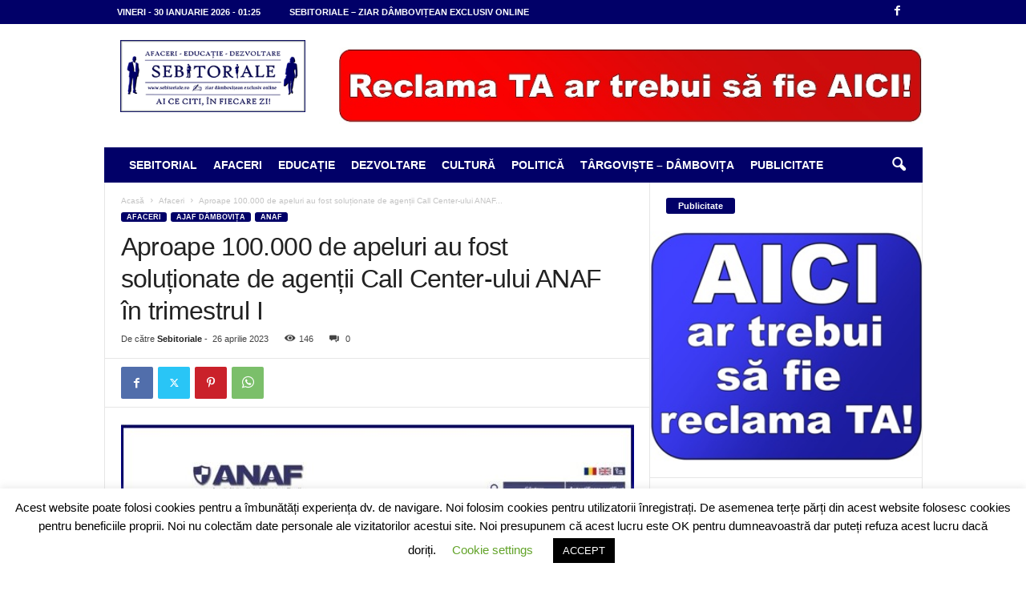

--- FILE ---
content_type: text/html; charset=UTF-8
request_url: https://www.sebitoriale.ro/aproape-100-000-de-apeluri-au-fost-solutionate-de-agentii-call-center-ului-anaf-in-trimestrul-i/
body_size: 23201
content:

<!doctype html >
<!--[if IE 8]>    <html class="ie8" lang="ro-RO"> <![endif]-->
<!--[if IE 9]>    <html class="ie9" lang="ro-RO"> <![endif]-->
<!--[if gt IE 8]><!--> <html lang="ro-RO"> <!--<![endif]-->
<head>
    
    <meta charset="UTF-8" />
    <meta name="viewport" content="width=device-width, initial-scale=1.0">
    <link rel="pingback" href="https://www.sebitoriale.ro/xmlrpc.php" />
    <link rel="icon" type="image/png" href="https://www.sebitoriale.ro/wp-content/uploads/2020/04/cropped-cropped-logo-180x180-1.png">
<!-- The SEO Framework by Sybre Waaijer -->
<meta name="robots" content="max-snippet:-1,max-image-preview:standard,max-video-preview:-1" />
<link rel="canonical" href="https://www.sebitoriale.ro/aproape-100-000-de-apeluri-au-fost-solutionate-de-agentii-call-center-ului-anaf-in-trimestrul-i/" />
<meta name="description" content="În primul trimestru agenții Call Center&#x2d;ului ANAF au primit 94.665 de apeluri telefonice și au efectuat 4.113 sesiuni CHAT pentru asistența contribuabililor" />
<meta property="og:type" content="article" />
<meta property="og:locale" content="ro_RO" />
<meta property="og:site_name" content="Sebitoriale" />
<meta property="og:title" content="Aproape 100.000 de apeluri au fost soluționate de agenții Call Center&#x2d;ului ANAF în trimestrul I" />
<meta property="og:description" content="În primul trimestru agenții Call Center&#x2d;ului ANAF au primit 94.665 de apeluri telefonice și au efectuat 4.113 sesiuni CHAT pentru asistența contribuabililor" />
<meta property="og:url" content="https://www.sebitoriale.ro/aproape-100-000-de-apeluri-au-fost-solutionate-de-agentii-call-center-ului-anaf-in-trimestrul-i/" />
<meta property="og:image" content="https://www.sebitoriale.ro/wp-content/uploads/2023/04/Call-Center-ANAF-Romania.jpg" />
<meta property="og:image:width" content="830" />
<meta property="og:image:height" content="567" />
<meta property="article:published_time" content="2023-04-26T06:33:00+00:00" />
<meta property="article:modified_time" content="2023-04-26T06:33:03+00:00" />
<meta name="twitter:card" content="summary_large_image" />
<meta name="twitter:title" content="Aproape 100.000 de apeluri au fost soluționate de agenții Call Center&#x2d;ului ANAF în trimestrul I" />
<meta name="twitter:description" content="În primul trimestru agenții Call Center&#x2d;ului ANAF au primit 94.665 de apeluri telefonice și au efectuat 4.113 sesiuni CHAT pentru asistența contribuabililor" />
<meta name="twitter:image" content="https://www.sebitoriale.ro/wp-content/uploads/2023/04/Call-Center-ANAF-Romania.jpg" />
<script type="application/ld+json">{"@context":"https://schema.org","@graph":[{"@type":"WebSite","@id":"https://www.sebitoriale.ro/#/schema/WebSite","url":"https://www.sebitoriale.ro/","name":"Sebitoriale","description":"Ai ce citi în fiecare zi!","inLanguage":"ro-RO","potentialAction":{"@type":"SearchAction","target":{"@type":"EntryPoint","urlTemplate":"https://www.sebitoriale.ro/search/{search_term_string}/"},"query-input":"required name=search_term_string"},"publisher":{"@type":"Organization","@id":"https://www.sebitoriale.ro/#/schema/Organization","name":"Sebitoriale","url":"https://www.sebitoriale.ro/","logo":{"@type":"ImageObject","url":"https://www.sebitoriale.ro/wp-content/uploads/2020/04/cropped-cropped-logo-180x180-1.png","contentUrl":"https://www.sebitoriale.ro/wp-content/uploads/2020/04/cropped-cropped-logo-180x180-1.png","width":180,"height":180}}},{"@type":"WebPage","@id":"https://www.sebitoriale.ro/aproape-100-000-de-apeluri-au-fost-solutionate-de-agentii-call-center-ului-anaf-in-trimestrul-i/","url":"https://www.sebitoriale.ro/aproape-100-000-de-apeluri-au-fost-solutionate-de-agentii-call-center-ului-anaf-in-trimestrul-i/","name":"Aproape 100.000 de apeluri au fost soluționate de agenții Call Center&#x2d;ului ANAF în trimestrul I","description":"În primul trimestru agenții Call Center&#x2d;ului ANAF au primit 94.665 de apeluri telefonice și au efectuat 4.113 sesiuni CHAT pentru asistența contribuabililor","inLanguage":"ro-RO","isPartOf":{"@id":"https://www.sebitoriale.ro/#/schema/WebSite"},"breadcrumb":{"@type":"BreadcrumbList","@id":"https://www.sebitoriale.ro/#/schema/BreadcrumbList","itemListElement":[{"@type":"ListItem","position":1,"item":"https://www.sebitoriale.ro/","name":"Sebitoriale"},{"@type":"ListItem","position":2,"item":"https://www.sebitoriale.ro/afaceri-locale-nationale-si-internationale/","name":"Afaceri din Târgoviște, din Dâmbovița, din România"},{"@type":"ListItem","position":3,"name":"Aproape 100.000 de apeluri au fost soluționate de agenții Call Center&#x2d;ului ANAF în trimestrul I"}]},"potentialAction":{"@type":"ReadAction","target":"https://www.sebitoriale.ro/aproape-100-000-de-apeluri-au-fost-solutionate-de-agentii-call-center-ului-anaf-in-trimestrul-i/"},"datePublished":"2023-04-26T06:33:00+00:00","dateModified":"2023-04-26T06:33:03+00:00","author":{"@type":"Person","@id":"https://www.sebitoriale.ro/#/schema/Person/46924bb7c860a7413e981d153402715e","name":"Sebitoriale"}}]}</script>
<!-- / The SEO Framework by Sybre Waaijer | 6.00ms meta | 0.75ms boot -->


<!-- This site is optimized with the Yoast SEO Premium plugin v13.5 - https://yoast.com/wordpress/plugins/seo/ -->
<title>Aproape 100.000 de apeluri au fost soluționate de agenții Call Center-ului ANAF în trimestrul I | Sebitoriale</title>
<meta name="robots" content="max-snippet:-1, max-image-preview:large, max-video-preview:-1"/>
<link rel="canonical" href="https://www.sebitoriale.ro/aproape-100-000-de-apeluri-au-fost-solutionate-de-agentii-call-center-ului-anaf-in-trimestrul-i/" />
<meta property="og:locale" content="ro_RO" />
<meta property="og:type" content="article" />
<meta property="og:title" content="Aproape 100.000 de apeluri au fost soluționate de agenții Call Center-ului ANAF în trimestrul I | Sebitoriale" />
<meta property="og:description" content="În primul trimestru al anului curent, agenții Call Center-ului ANAF au primit 94.665 de apeluri telefonice și au efectuat 4.113 sesiuni CHAT pentru asistența contribuabililor în domeniul fiscal. În aceeași perioadă, 6.569 de persoane au participat la 24 de seminarii web, organizate în principal pe tema completării și depunerii Declarației unice, iar alte 32.224 de &hellip;" />
<meta property="og:url" content="https://www.sebitoriale.ro/aproape-100-000-de-apeluri-au-fost-solutionate-de-agentii-call-center-ului-anaf-in-trimestrul-i/" />
<meta property="og:site_name" content="Sebitoriale" />
<meta property="article:tag" content="ANAF" />
<meta property="article:tag" content="call-center" />
<meta property="article:tag" content="contribuabili" />
<meta property="article:tag" content="fiscal" />
<meta property="article:tag" content="Știri" />
<meta property="article:section" content="Afaceri" />
<meta property="article:published_time" content="2023-04-26T06:33:00+00:00" />
<meta property="article:modified_time" content="2023-04-26T06:33:03+00:00" />
<meta property="og:updated_time" content="2023-04-26T06:33:03+00:00" />
<meta property="og:image" content="https://www.sebitoriale.ro/wp-content/uploads/2023/04/Call-Center-ANAF-Romania.jpg" />
<meta property="og:image:secure_url" content="https://www.sebitoriale.ro/wp-content/uploads/2023/04/Call-Center-ANAF-Romania.jpg" />
<meta property="og:image:width" content="830" />
<meta property="og:image:height" content="567" />
<meta name="twitter:card" content="summary_large_image" />
<meta name="twitter:description" content="În primul trimestru al anului curent, agenții Call Center-ului ANAF au primit 94.665 de apeluri telefonice și au efectuat 4.113 sesiuni CHAT pentru asistența contribuabililor în domeniul fiscal. În aceeași perioadă, 6.569 de persoane au participat la 24 de seminarii web, organizate în principal pe tema completării și depunerii Declarației unice, iar alte 32.224 de [&hellip;]" />
<meta name="twitter:title" content="Aproape 100.000 de apeluri au fost soluționate de agenții Call Center-ului ANAF în trimestrul I | Sebitoriale" />
<meta name="twitter:image" content="https://www.sebitoriale.ro/wp-content/uploads/2023/04/Call-Center-ANAF-Romania.jpg" />
<script type='application/ld+json' class='yoast-schema-graph yoast-schema-graph--main'>{"@context":"https://schema.org","@graph":[{"@type":"WebSite","@id":"https://www.sebitoriale.ro/#website","url":"https://www.sebitoriale.ro/","name":"Sebitoriale","inLanguage":"ro-RO","description":"Ai ce citi \u00een fiecare zi!","potentialAction":[{"@type":"SearchAction","target":"https://www.sebitoriale.ro/?s={search_term_string}","query-input":"required name=search_term_string"}]},{"@type":"ImageObject","@id":"https://www.sebitoriale.ro/aproape-100-000-de-apeluri-au-fost-solutionate-de-agentii-call-center-ului-anaf-in-trimestrul-i/#primaryimage","inLanguage":"ro-RO","url":"https://www.sebitoriale.ro/wp-content/uploads/2023/04/Call-Center-ANAF-Romania.jpg","width":830,"height":567},{"@type":"WebPage","@id":"https://www.sebitoriale.ro/aproape-100-000-de-apeluri-au-fost-solutionate-de-agentii-call-center-ului-anaf-in-trimestrul-i/#webpage","url":"https://www.sebitoriale.ro/aproape-100-000-de-apeluri-au-fost-solutionate-de-agentii-call-center-ului-anaf-in-trimestrul-i/","name":"Aproape 100.000 de apeluri au fost solu\u021bionate de agen\u021bii Call Center-ului ANAF \u00een\u00a0trimestrul I | Sebitoriale","isPartOf":{"@id":"https://www.sebitoriale.ro/#website"},"inLanguage":"ro-RO","primaryImageOfPage":{"@id":"https://www.sebitoriale.ro/aproape-100-000-de-apeluri-au-fost-solutionate-de-agentii-call-center-ului-anaf-in-trimestrul-i/#primaryimage"},"datePublished":"2023-04-26T06:33:00+00:00","dateModified":"2023-04-26T06:33:03+00:00","author":{"@id":"https://www.sebitoriale.ro/#/schema/person/b0f38499cbc97c543e03ab4c3ce51b64"},"potentialAction":[{"@type":"ReadAction","target":["https://www.sebitoriale.ro/aproape-100-000-de-apeluri-au-fost-solutionate-de-agentii-call-center-ului-anaf-in-trimestrul-i/"]}]},{"@type":["Person"],"@id":"https://www.sebitoriale.ro/#/schema/person/b0f38499cbc97c543e03ab4c3ce51b64","name":"Sebitoriale","sameAs":[]}]}</script>
<!-- / Yoast SEO Premium plugin. -->

<link rel='dns-prefetch' href='//s.w.org' />
<link rel="alternate" type="application/rss+xml" title="Sebitoriale &raquo; Flux" href="https://www.sebitoriale.ro/feed/" />
<link rel="alternate" type="application/rss+xml" title="Sebitoriale &raquo; Flux comentarii" href="https://www.sebitoriale.ro/comments/feed/" />
<script type="text/javascript">
window._wpemojiSettings = {"baseUrl":"https:\/\/s.w.org\/images\/core\/emoji\/14.0.0\/72x72\/","ext":".png","svgUrl":"https:\/\/s.w.org\/images\/core\/emoji\/14.0.0\/svg\/","svgExt":".svg","source":{"concatemoji":"https:\/\/www.sebitoriale.ro\/wp-includes\/js\/wp-emoji-release.min.js?ver=6.0.11"}};
/*! This file is auto-generated */
!function(e,a,t){var n,r,o,i=a.createElement("canvas"),p=i.getContext&&i.getContext("2d");function s(e,t){var a=String.fromCharCode,e=(p.clearRect(0,0,i.width,i.height),p.fillText(a.apply(this,e),0,0),i.toDataURL());return p.clearRect(0,0,i.width,i.height),p.fillText(a.apply(this,t),0,0),e===i.toDataURL()}function c(e){var t=a.createElement("script");t.src=e,t.defer=t.type="text/javascript",a.getElementsByTagName("head")[0].appendChild(t)}for(o=Array("flag","emoji"),t.supports={everything:!0,everythingExceptFlag:!0},r=0;r<o.length;r++)t.supports[o[r]]=function(e){if(!p||!p.fillText)return!1;switch(p.textBaseline="top",p.font="600 32px Arial",e){case"flag":return s([127987,65039,8205,9895,65039],[127987,65039,8203,9895,65039])?!1:!s([55356,56826,55356,56819],[55356,56826,8203,55356,56819])&&!s([55356,57332,56128,56423,56128,56418,56128,56421,56128,56430,56128,56423,56128,56447],[55356,57332,8203,56128,56423,8203,56128,56418,8203,56128,56421,8203,56128,56430,8203,56128,56423,8203,56128,56447]);case"emoji":return!s([129777,127995,8205,129778,127999],[129777,127995,8203,129778,127999])}return!1}(o[r]),t.supports.everything=t.supports.everything&&t.supports[o[r]],"flag"!==o[r]&&(t.supports.everythingExceptFlag=t.supports.everythingExceptFlag&&t.supports[o[r]]);t.supports.everythingExceptFlag=t.supports.everythingExceptFlag&&!t.supports.flag,t.DOMReady=!1,t.readyCallback=function(){t.DOMReady=!0},t.supports.everything||(n=function(){t.readyCallback()},a.addEventListener?(a.addEventListener("DOMContentLoaded",n,!1),e.addEventListener("load",n,!1)):(e.attachEvent("onload",n),a.attachEvent("onreadystatechange",function(){"complete"===a.readyState&&t.readyCallback()})),(e=t.source||{}).concatemoji?c(e.concatemoji):e.wpemoji&&e.twemoji&&(c(e.twemoji),c(e.wpemoji)))}(window,document,window._wpemojiSettings);;
</script>
<style type="text/css">
img.wp-smiley,
img.emoji {
	display: inline !important;
	border: none !important;
	box-shadow: none !important;
	height: 1em !important;
	width: 1em !important;
	margin: 0 0.07em !important;
	vertical-align: -0.1em !important;
	background: none !important;
	padding: 0 !important;
}
</style>
	<link rel='stylesheet' id='wp-block-library-css'  href='https://www.sebitoriale.ro/wp-includes/css/dist/block-library/style.min.css?ver=6.0.11' type='text/css' media='all' />
<style id='global-styles-inline-css' type='text/css'>
body{--wp--preset--color--black: #000000;--wp--preset--color--cyan-bluish-gray: #abb8c3;--wp--preset--color--white: #ffffff;--wp--preset--color--pale-pink: #f78da7;--wp--preset--color--vivid-red: #cf2e2e;--wp--preset--color--luminous-vivid-orange: #ff6900;--wp--preset--color--luminous-vivid-amber: #fcb900;--wp--preset--color--light-green-cyan: #7bdcb5;--wp--preset--color--vivid-green-cyan: #00d084;--wp--preset--color--pale-cyan-blue: #8ed1fc;--wp--preset--color--vivid-cyan-blue: #0693e3;--wp--preset--color--vivid-purple: #9b51e0;--wp--preset--gradient--vivid-cyan-blue-to-vivid-purple: linear-gradient(135deg,rgba(6,147,227,1) 0%,rgb(155,81,224) 100%);--wp--preset--gradient--light-green-cyan-to-vivid-green-cyan: linear-gradient(135deg,rgb(122,220,180) 0%,rgb(0,208,130) 100%);--wp--preset--gradient--luminous-vivid-amber-to-luminous-vivid-orange: linear-gradient(135deg,rgba(252,185,0,1) 0%,rgba(255,105,0,1) 100%);--wp--preset--gradient--luminous-vivid-orange-to-vivid-red: linear-gradient(135deg,rgba(255,105,0,1) 0%,rgb(207,46,46) 100%);--wp--preset--gradient--very-light-gray-to-cyan-bluish-gray: linear-gradient(135deg,rgb(238,238,238) 0%,rgb(169,184,195) 100%);--wp--preset--gradient--cool-to-warm-spectrum: linear-gradient(135deg,rgb(74,234,220) 0%,rgb(151,120,209) 20%,rgb(207,42,186) 40%,rgb(238,44,130) 60%,rgb(251,105,98) 80%,rgb(254,248,76) 100%);--wp--preset--gradient--blush-light-purple: linear-gradient(135deg,rgb(255,206,236) 0%,rgb(152,150,240) 100%);--wp--preset--gradient--blush-bordeaux: linear-gradient(135deg,rgb(254,205,165) 0%,rgb(254,45,45) 50%,rgb(107,0,62) 100%);--wp--preset--gradient--luminous-dusk: linear-gradient(135deg,rgb(255,203,112) 0%,rgb(199,81,192) 50%,rgb(65,88,208) 100%);--wp--preset--gradient--pale-ocean: linear-gradient(135deg,rgb(255,245,203) 0%,rgb(182,227,212) 50%,rgb(51,167,181) 100%);--wp--preset--gradient--electric-grass: linear-gradient(135deg,rgb(202,248,128) 0%,rgb(113,206,126) 100%);--wp--preset--gradient--midnight: linear-gradient(135deg,rgb(2,3,129) 0%,rgb(40,116,252) 100%);--wp--preset--duotone--dark-grayscale: url('#wp-duotone-dark-grayscale');--wp--preset--duotone--grayscale: url('#wp-duotone-grayscale');--wp--preset--duotone--purple-yellow: url('#wp-duotone-purple-yellow');--wp--preset--duotone--blue-red: url('#wp-duotone-blue-red');--wp--preset--duotone--midnight: url('#wp-duotone-midnight');--wp--preset--duotone--magenta-yellow: url('#wp-duotone-magenta-yellow');--wp--preset--duotone--purple-green: url('#wp-duotone-purple-green');--wp--preset--duotone--blue-orange: url('#wp-duotone-blue-orange');--wp--preset--font-size--small: 10px;--wp--preset--font-size--medium: 20px;--wp--preset--font-size--large: 30px;--wp--preset--font-size--x-large: 42px;--wp--preset--font-size--regular: 14px;--wp--preset--font-size--larger: 48px;}.has-black-color{color: var(--wp--preset--color--black) !important;}.has-cyan-bluish-gray-color{color: var(--wp--preset--color--cyan-bluish-gray) !important;}.has-white-color{color: var(--wp--preset--color--white) !important;}.has-pale-pink-color{color: var(--wp--preset--color--pale-pink) !important;}.has-vivid-red-color{color: var(--wp--preset--color--vivid-red) !important;}.has-luminous-vivid-orange-color{color: var(--wp--preset--color--luminous-vivid-orange) !important;}.has-luminous-vivid-amber-color{color: var(--wp--preset--color--luminous-vivid-amber) !important;}.has-light-green-cyan-color{color: var(--wp--preset--color--light-green-cyan) !important;}.has-vivid-green-cyan-color{color: var(--wp--preset--color--vivid-green-cyan) !important;}.has-pale-cyan-blue-color{color: var(--wp--preset--color--pale-cyan-blue) !important;}.has-vivid-cyan-blue-color{color: var(--wp--preset--color--vivid-cyan-blue) !important;}.has-vivid-purple-color{color: var(--wp--preset--color--vivid-purple) !important;}.has-black-background-color{background-color: var(--wp--preset--color--black) !important;}.has-cyan-bluish-gray-background-color{background-color: var(--wp--preset--color--cyan-bluish-gray) !important;}.has-white-background-color{background-color: var(--wp--preset--color--white) !important;}.has-pale-pink-background-color{background-color: var(--wp--preset--color--pale-pink) !important;}.has-vivid-red-background-color{background-color: var(--wp--preset--color--vivid-red) !important;}.has-luminous-vivid-orange-background-color{background-color: var(--wp--preset--color--luminous-vivid-orange) !important;}.has-luminous-vivid-amber-background-color{background-color: var(--wp--preset--color--luminous-vivid-amber) !important;}.has-light-green-cyan-background-color{background-color: var(--wp--preset--color--light-green-cyan) !important;}.has-vivid-green-cyan-background-color{background-color: var(--wp--preset--color--vivid-green-cyan) !important;}.has-pale-cyan-blue-background-color{background-color: var(--wp--preset--color--pale-cyan-blue) !important;}.has-vivid-cyan-blue-background-color{background-color: var(--wp--preset--color--vivid-cyan-blue) !important;}.has-vivid-purple-background-color{background-color: var(--wp--preset--color--vivid-purple) !important;}.has-black-border-color{border-color: var(--wp--preset--color--black) !important;}.has-cyan-bluish-gray-border-color{border-color: var(--wp--preset--color--cyan-bluish-gray) !important;}.has-white-border-color{border-color: var(--wp--preset--color--white) !important;}.has-pale-pink-border-color{border-color: var(--wp--preset--color--pale-pink) !important;}.has-vivid-red-border-color{border-color: var(--wp--preset--color--vivid-red) !important;}.has-luminous-vivid-orange-border-color{border-color: var(--wp--preset--color--luminous-vivid-orange) !important;}.has-luminous-vivid-amber-border-color{border-color: var(--wp--preset--color--luminous-vivid-amber) !important;}.has-light-green-cyan-border-color{border-color: var(--wp--preset--color--light-green-cyan) !important;}.has-vivid-green-cyan-border-color{border-color: var(--wp--preset--color--vivid-green-cyan) !important;}.has-pale-cyan-blue-border-color{border-color: var(--wp--preset--color--pale-cyan-blue) !important;}.has-vivid-cyan-blue-border-color{border-color: var(--wp--preset--color--vivid-cyan-blue) !important;}.has-vivid-purple-border-color{border-color: var(--wp--preset--color--vivid-purple) !important;}.has-vivid-cyan-blue-to-vivid-purple-gradient-background{background: var(--wp--preset--gradient--vivid-cyan-blue-to-vivid-purple) !important;}.has-light-green-cyan-to-vivid-green-cyan-gradient-background{background: var(--wp--preset--gradient--light-green-cyan-to-vivid-green-cyan) !important;}.has-luminous-vivid-amber-to-luminous-vivid-orange-gradient-background{background: var(--wp--preset--gradient--luminous-vivid-amber-to-luminous-vivid-orange) !important;}.has-luminous-vivid-orange-to-vivid-red-gradient-background{background: var(--wp--preset--gradient--luminous-vivid-orange-to-vivid-red) !important;}.has-very-light-gray-to-cyan-bluish-gray-gradient-background{background: var(--wp--preset--gradient--very-light-gray-to-cyan-bluish-gray) !important;}.has-cool-to-warm-spectrum-gradient-background{background: var(--wp--preset--gradient--cool-to-warm-spectrum) !important;}.has-blush-light-purple-gradient-background{background: var(--wp--preset--gradient--blush-light-purple) !important;}.has-blush-bordeaux-gradient-background{background: var(--wp--preset--gradient--blush-bordeaux) !important;}.has-luminous-dusk-gradient-background{background: var(--wp--preset--gradient--luminous-dusk) !important;}.has-pale-ocean-gradient-background{background: var(--wp--preset--gradient--pale-ocean) !important;}.has-electric-grass-gradient-background{background: var(--wp--preset--gradient--electric-grass) !important;}.has-midnight-gradient-background{background: var(--wp--preset--gradient--midnight) !important;}.has-small-font-size{font-size: var(--wp--preset--font-size--small) !important;}.has-medium-font-size{font-size: var(--wp--preset--font-size--medium) !important;}.has-large-font-size{font-size: var(--wp--preset--font-size--large) !important;}.has-x-large-font-size{font-size: var(--wp--preset--font-size--x-large) !important;}
</style>
<link rel='stylesheet' id='cookie-law-info-css'  href='https://www.sebitoriale.ro/wp-content/plugins/cookie-law-info/legacy/public/css/cookie-law-info-public.css?ver=3.4.0' type='text/css' media='all' />
<link rel='stylesheet' id='cookie-law-info-gdpr-css'  href='https://www.sebitoriale.ro/wp-content/plugins/cookie-law-info/legacy/public/css/cookie-law-info-gdpr.css?ver=3.4.0' type='text/css' media='all' />
<link rel='stylesheet' id='td-theme-css'  href='https://www.sebitoriale.ro/wp-content/themes/Newsmag/style.css?ver=5.4.3.1' type='text/css' media='all' />
<style id='td-theme-inline-css' type='text/css'>
    
        /* custom css - generated by TagDiv Composer */
        @media (max-width: 767px) {
            .td-header-desktop-wrap {
                display: none;
            }
        }
        @media (min-width: 767px) {
            .td-header-mobile-wrap {
                display: none;
            }
        }
    
	
</style>
<link rel='stylesheet' id='td-theme-child-css'  href='https://www.sebitoriale.ro/wp-content/themes/Newsmag-child/style.css?ver=5.4.3.1c' type='text/css' media='all' />
<link rel='stylesheet' id='td-legacy-framework-front-style-css'  href='https://www.sebitoriale.ro/wp-content/plugins/td-composer/legacy/Newsmag/assets/css/td_legacy_main.css?ver=e5fcc38395b0030bac3ad179898970d6x' type='text/css' media='all' />
<script type='text/javascript' src='https://www.sebitoriale.ro/wp-includes/js/jquery/jquery.min.js?ver=3.6.0' id='jquery-core-js'></script>
<script type='text/javascript' src='https://www.sebitoriale.ro/wp-includes/js/jquery/jquery-migrate.min.js?ver=3.3.2' id='jquery-migrate-js'></script>
<script type='text/javascript' id='cookie-law-info-js-extra'>
/* <![CDATA[ */
var Cli_Data = {"nn_cookie_ids":[],"cookielist":[],"non_necessary_cookies":[],"ccpaEnabled":"","ccpaRegionBased":"","ccpaBarEnabled":"","strictlyEnabled":["necessary","obligatoire"],"ccpaType":"gdpr","js_blocking":"","custom_integration":"","triggerDomRefresh":"","secure_cookies":""};
var cli_cookiebar_settings = {"animate_speed_hide":"500","animate_speed_show":"500","background":"#FFF","border":"#b1a6a6c2","border_on":"","button_1_button_colour":"#000","button_1_button_hover":"#000000","button_1_link_colour":"#fff","button_1_as_button":"1","button_1_new_win":"","button_2_button_colour":"#333","button_2_button_hover":"#292929","button_2_link_colour":"#444","button_2_as_button":"","button_2_hidebar":"","button_3_button_colour":"#000","button_3_button_hover":"#000000","button_3_link_colour":"#fff","button_3_as_button":"1","button_3_new_win":"","button_4_button_colour":"#000","button_4_button_hover":"#000000","button_4_link_colour":"#62a329","button_4_as_button":"","button_7_button_colour":"#61a229","button_7_button_hover":"#4e8221","button_7_link_colour":"#fff","button_7_as_button":"1","button_7_new_win":"","font_family":"inherit","header_fix":"","notify_animate_hide":"1","notify_animate_show":"","notify_div_id":"#cookie-law-info-bar","notify_position_horizontal":"right","notify_position_vertical":"bottom","scroll_close":"","scroll_close_reload":"","accept_close_reload":"","reject_close_reload":"","showagain_tab":"","showagain_background":"#fff","showagain_border":"#000","showagain_div_id":"#cookie-law-info-again","showagain_x_position":"100px","text":"#000","show_once_yn":"","show_once":"10000","logging_on":"","as_popup":"","popup_overlay":"1","bar_heading_text":"","cookie_bar_as":"banner","popup_showagain_position":"bottom-right","widget_position":"left"};
var log_object = {"ajax_url":"https:\/\/www.sebitoriale.ro\/wp-admin\/admin-ajax.php"};
/* ]]> */
</script>
<script type='text/javascript' src='https://www.sebitoriale.ro/wp-content/plugins/cookie-law-info/legacy/public/js/cookie-law-info-public.js?ver=3.4.0' id='cookie-law-info-js'></script>
<link rel="https://api.w.org/" href="https://www.sebitoriale.ro/wp-json/" /><link rel="alternate" type="application/json" href="https://www.sebitoriale.ro/wp-json/wp/v2/posts/12057" /><link rel="EditURI" type="application/rsd+xml" title="RSD" href="https://www.sebitoriale.ro/xmlrpc.php?rsd" />
<link rel="wlwmanifest" type="application/wlwmanifest+xml" href="https://www.sebitoriale.ro/wp-includes/wlwmanifest.xml" /> 
<link rel="alternate" type="application/json+oembed" href="https://www.sebitoriale.ro/wp-json/oembed/1.0/embed?url=https%3A%2F%2Fwww.sebitoriale.ro%2Faproape-100-000-de-apeluri-au-fost-solutionate-de-agentii-call-center-ului-anaf-in-trimestrul-i%2F" />
<link rel="alternate" type="text/xml+oembed" href="https://www.sebitoriale.ro/wp-json/oembed/1.0/embed?url=https%3A%2F%2Fwww.sebitoriale.ro%2Faproape-100-000-de-apeluri-au-fost-solutionate-de-agentii-call-center-ului-anaf-in-trimestrul-i%2F&#038;format=xml" />

<!-- JS generated by theme -->

<script type="text/javascript" id="td-generated-header-js">
    
    

	    var tdBlocksArray = []; //here we store all the items for the current page

	    // td_block class - each ajax block uses a object of this class for requests
	    function tdBlock() {
		    this.id = '';
		    this.block_type = 1; //block type id (1-234 etc)
		    this.atts = '';
		    this.td_column_number = '';
		    this.td_current_page = 1; //
		    this.post_count = 0; //from wp
		    this.found_posts = 0; //from wp
		    this.max_num_pages = 0; //from wp
		    this.td_filter_value = ''; //current live filter value
		    this.is_ajax_running = false;
		    this.td_user_action = ''; // load more or infinite loader (used by the animation)
		    this.header_color = '';
		    this.ajax_pagination_infinite_stop = ''; //show load more at page x
	    }

        // td_js_generator - mini detector
        ( function () {
            var htmlTag = document.getElementsByTagName("html")[0];

	        if ( navigator.userAgent.indexOf("MSIE 10.0") > -1 ) {
                htmlTag.className += ' ie10';
            }

            if ( !!navigator.userAgent.match(/Trident.*rv\:11\./) ) {
                htmlTag.className += ' ie11';
            }

	        if ( navigator.userAgent.indexOf("Edge") > -1 ) {
                htmlTag.className += ' ieEdge';
            }

            if ( /(iPad|iPhone|iPod)/g.test(navigator.userAgent) ) {
                htmlTag.className += ' td-md-is-ios';
            }

            var user_agent = navigator.userAgent.toLowerCase();
            if ( user_agent.indexOf("android") > -1 ) {
                htmlTag.className += ' td-md-is-android';
            }

            if ( -1 !== navigator.userAgent.indexOf('Mac OS X')  ) {
                htmlTag.className += ' td-md-is-os-x';
            }

            if ( /chrom(e|ium)/.test(navigator.userAgent.toLowerCase()) ) {
               htmlTag.className += ' td-md-is-chrome';
            }

            if ( -1 !== navigator.userAgent.indexOf('Firefox') ) {
                htmlTag.className += ' td-md-is-firefox';
            }

            if ( -1 !== navigator.userAgent.indexOf('Safari') && -1 === navigator.userAgent.indexOf('Chrome') ) {
                htmlTag.className += ' td-md-is-safari';
            }

            if( -1 !== navigator.userAgent.indexOf('IEMobile') ){
                htmlTag.className += ' td-md-is-iemobile';
            }

        })();

        var tdLocalCache = {};

        ( function () {
            "use strict";

            tdLocalCache = {
                data: {},
                remove: function (resource_id) {
                    delete tdLocalCache.data[resource_id];
                },
                exist: function (resource_id) {
                    return tdLocalCache.data.hasOwnProperty(resource_id) && tdLocalCache.data[resource_id] !== null;
                },
                get: function (resource_id) {
                    return tdLocalCache.data[resource_id];
                },
                set: function (resource_id, cachedData) {
                    tdLocalCache.remove(resource_id);
                    tdLocalCache.data[resource_id] = cachedData;
                }
            };
        })();

    
    
var td_viewport_interval_list=[{"limitBottom":767,"sidebarWidth":251},{"limitBottom":1023,"sidebarWidth":339}];
var td_animation_stack_effect="type0";
var tds_animation_stack=true;
var td_animation_stack_specific_selectors=".entry-thumb, img, .td-lazy-img";
var td_animation_stack_general_selectors=".td-animation-stack img, .td-animation-stack .entry-thumb, .post img, .td-animation-stack .td-lazy-img";
var tdc_is_installed="yes";
var td_ajax_url="https:\/\/www.sebitoriale.ro\/wp-admin\/admin-ajax.php?td_theme_name=Newsmag&v=5.4.3.1";
var td_get_template_directory_uri="https:\/\/www.sebitoriale.ro\/wp-content\/plugins\/td-composer\/legacy\/common";
var tds_snap_menu="snap";
var tds_logo_on_sticky="";
var tds_header_style="3";
var td_please_wait="V\u0103 rug\u0103m a\u0219tepta\u021bi...";
var td_email_user_pass_incorrect="Nume de utilizator sau parola incorect\u0103!";
var td_email_user_incorrect="Email sau nume de utilizator incorect!";
var td_email_incorrect="Email incorect!";
var td_user_incorrect="Username incorrect!";
var td_email_user_empty="Email or username empty!";
var td_pass_empty="Pass empty!";
var td_pass_pattern_incorrect="Invalid Pass Pattern!";
var td_retype_pass_incorrect="Retyped Pass incorrect!";
var tds_more_articles_on_post_enable="";
var tds_more_articles_on_post_time_to_wait="";
var tds_more_articles_on_post_pages_distance_from_top=0;
var tds_captcha="";
var tds_theme_color_site_wide="#010068";
var tds_smart_sidebar="enabled";
var tdThemeName="Newsmag";
var tdThemeNameWl="Newsmag";
var td_magnific_popup_translation_tPrev="\u00cenainte (Tasta direc\u021bionare st\u00e2nga)";
var td_magnific_popup_translation_tNext="\u00cenapoi (Tasta direc\u021bionare dreapta)";
var td_magnific_popup_translation_tCounter="%curr% din %total%";
var td_magnific_popup_translation_ajax_tError="Con\u021binutul de la %url% nu poate fi \u00eenc\u0103rcat.";
var td_magnific_popup_translation_image_tError="Imaginea #%curr% nu poate fi \u00eenc\u0103rcat\u0103.";
var tdBlockNonce="0646dea654";
var tdMobileMenu="enabled";
var tdMobileSearch="enabled";
var tdDateNamesI18n={"month_names":["ianuarie","februarie","martie","aprilie","mai","iunie","iulie","august","septembrie","octombrie","noiembrie","decembrie"],"month_names_short":["ian.","feb.","mart.","apr.","mai","iun.","iul.","aug.","sept.","oct.","nov.","dec."],"day_names":["duminic\u0103","luni","mar\u021bi","miercuri","joi","vineri","s\u00e2mb\u0103t\u0103"],"day_names_short":["Dum","lun","mar","mie","joi","vin","s\u00e2m"]};
var td_deploy_mode="deploy";
var td_ad_background_click_link="";
var td_ad_background_click_target="";
</script>


<!-- Header style compiled by theme -->

<style>
/* custom css - generated by TagDiv Composer */
    
.td-header-border:before,
    .td-trending-now-title,
    .td_block_mega_menu .td_mega_menu_sub_cats .cur-sub-cat,
    .td-post-category:hover,
    .td-header-style-2 .td-header-sp-logo,
    .td-next-prev-wrap a:hover i,
    .page-nav .current,
    .widget_calendar tfoot a:hover,
    .td-footer-container .widget_search .wpb_button:hover,
    .td-scroll-up-visible,
    .dropcap,
    .td-category a,
    input[type="submit"]:hover,
    .td-post-small-box a:hover,
    .td-404-sub-sub-title a:hover,
    .td-rating-bar-wrap div,
    .td_top_authors .td-active .td-author-post-count,
    .td_top_authors .td-active .td-author-comments-count,
    .td_smart_list_3 .td-sml3-top-controls i:hover,
    .td_smart_list_3 .td-sml3-bottom-controls i:hover,
    .td_wrapper_video_playlist .td_video_controls_playlist_wrapper,
    .td-read-more a:hover,
    .td-login-wrap .btn,
    .td_display_err,
    .td-header-style-6 .td-top-menu-full,
    #bbpress-forums button:hover,
    #bbpress-forums .bbp-pagination .current,
    .bbp_widget_login .button:hover,
    .header-search-wrap .td-drop-down-search .btn:hover,
    .td-post-text-content .more-link-wrap:hover a,
    #buddypress div.item-list-tabs ul li > a span,
    #buddypress div.item-list-tabs ul li > a:hover span,
    #buddypress input[type=submit]:hover,
    #buddypress a.button:hover span,
    #buddypress div.item-list-tabs ul li.selected a span,
    #buddypress div.item-list-tabs ul li.current a span,
    #buddypress input[type=submit]:focus,
    .td-grid-style-3 .td-big-grid-post .td-module-thumb a:last-child:before,
    .td-grid-style-4 .td-big-grid-post .td-module-thumb a:last-child:before,
    .td-grid-style-5 .td-big-grid-post .td-module-thumb:after,
    .td_category_template_2 .td-category-siblings .td-category a:hover,
    .td-weather-week:before,
    .td-weather-information:before,
     .td_3D_btn,
    .td_shadow_btn,
    .td_default_btn,
    .td_square_btn, 
    .td_outlined_btn:hover {
        background-color: #010068;
    }

    @media (max-width: 767px) {
        .td-category a.td-current-sub-category {
            background-color: #010068;
        }
    }

    .woocommerce .onsale,
    .woocommerce .woocommerce a.button:hover,
    .woocommerce-page .woocommerce .button:hover,
    .single-product .product .summary .cart .button:hover,
    .woocommerce .woocommerce .product a.button:hover,
    .woocommerce .product a.button:hover,
    .woocommerce .product #respond input#submit:hover,
    .woocommerce .checkout input#place_order:hover,
    .woocommerce .woocommerce.widget .button:hover,
    .woocommerce .woocommerce-message .button:hover,
    .woocommerce .woocommerce-error .button:hover,
    .woocommerce .woocommerce-info .button:hover,
    .woocommerce.widget .ui-slider .ui-slider-handle,
    .vc_btn-black:hover,
	.wpb_btn-black:hover,
	.item-list-tabs .feed:hover a,
	.td-smart-list-button:hover {
    	background-color: #010068;
    }

    .td-header-sp-top-menu .top-header-menu > .current-menu-item > a,
    .td-header-sp-top-menu .top-header-menu > .current-menu-ancestor > a,
    .td-header-sp-top-menu .top-header-menu > .current-category-ancestor > a,
    .td-header-sp-top-menu .top-header-menu > li > a:hover,
    .td-header-sp-top-menu .top-header-menu > .sfHover > a,
    .top-header-menu ul .current-menu-item > a,
    .top-header-menu ul .current-menu-ancestor > a,
    .top-header-menu ul .current-category-ancestor > a,
    .top-header-menu ul li > a:hover,
    .top-header-menu ul .sfHover > a,
    .sf-menu ul .td-menu-item > a:hover,
    .sf-menu ul .sfHover > a,
    .sf-menu ul .current-menu-ancestor > a,
    .sf-menu ul .current-category-ancestor > a,
    .sf-menu ul .current-menu-item > a,
    .td_module_wrap:hover .entry-title a,
    .td_mod_mega_menu:hover .entry-title a,
    .footer-email-wrap a,
    .widget a:hover,
    .td-footer-container .widget_calendar #today,
    .td-category-pulldown-filter a.td-pulldown-category-filter-link:hover,
    .td-load-more-wrap a:hover,
    .td-post-next-prev-content a:hover,
    .td-author-name a:hover,
    .td-author-url a:hover,
    .td_mod_related_posts:hover .entry-title a,
    .td-search-query,
    .header-search-wrap .td-drop-down-search .result-msg a:hover,
    .td_top_authors .td-active .td-authors-name a,
    .post blockquote p,
    .td-post-content blockquote p,
    .page blockquote p,
    .comment-list cite a:hover,
    .comment-list cite:hover,
    .comment-list .comment-reply-link:hover,
    a,
    .white-menu #td-header-menu .sf-menu > li > a:hover,
    .white-menu #td-header-menu .sf-menu > .current-menu-ancestor > a,
    .white-menu #td-header-menu .sf-menu > .current-menu-item > a,
    .td_quote_on_blocks,
    #bbpress-forums .bbp-forum-freshness a:hover,
    #bbpress-forums .bbp-topic-freshness a:hover,
    #bbpress-forums .bbp-forums-list li a:hover,
    #bbpress-forums .bbp-forum-title:hover,
    #bbpress-forums .bbp-topic-permalink:hover,
    #bbpress-forums .bbp-topic-started-by a:hover,
    #bbpress-forums .bbp-topic-started-in a:hover,
    #bbpress-forums .bbp-body .super-sticky li.bbp-topic-title .bbp-topic-permalink,
    #bbpress-forums .bbp-body .sticky li.bbp-topic-title .bbp-topic-permalink,
    #bbpress-forums #subscription-toggle a:hover,
    #bbpress-forums #favorite-toggle a:hover,
    .woocommerce-account .woocommerce-MyAccount-navigation a:hover,
    .widget_display_replies .bbp-author-name,
    .widget_display_topics .bbp-author-name,
    .archive .widget_archive .current,
    .archive .widget_archive .current a,
    .td-subcategory-header .td-category-siblings .td-subcat-dropdown a.td-current-sub-category,
    .td-subcategory-header .td-category-siblings .td-subcat-dropdown a:hover,
    .td-pulldown-filter-display-option:hover,
    .td-pulldown-filter-display-option .td-pulldown-filter-link:hover,
    .td_normal_slide .td-wrapper-pulldown-filter .td-pulldown-filter-list a:hover,
    #buddypress ul.item-list li div.item-title a:hover,
    .td_block_13 .td-pulldown-filter-list a:hover,
    .td_smart_list_8 .td-smart-list-dropdown-wrap .td-smart-list-button:hover,
    .td_smart_list_8 .td-smart-list-dropdown-wrap .td-smart-list-button:hover i,
    .td-sub-footer-container a:hover,
    .td-instagram-user a,
    .td_outlined_btn,
    body .td_block_list_menu li.current-menu-item > a,
    body .td_block_list_menu li.current-menu-ancestor > a,
    body .td_block_list_menu li.current-category-ancestor > a{
        color: #010068;
    }

    .td-mega-menu .wpb_content_element li a:hover,
    .td_login_tab_focus {
        color: #010068 !important;
    }

    .td-next-prev-wrap a:hover i,
    .page-nav .current,
    .widget_tag_cloud a:hover,
    .post .td_quote_box,
    .page .td_quote_box,
    .td-login-panel-title,
    #bbpress-forums .bbp-pagination .current,
    .td_category_template_2 .td-category-siblings .td-category a:hover,
    .page-template-page-pagebuilder-latest .td-instagram-user,
     .td_outlined_btn {
        border-color: #010068;
    }

    .td_wrapper_video_playlist .td_video_currently_playing:after,
    .item-list-tabs .feed:hover {
        border-color: #010068 !important;
    }


    
    .td-header-top-menu,
    .td-header-wrap .td-top-menu-full {
        background-color: #010068;
    }

    .td-header-style-1 .td-header-top-menu,
    .td-header-style-2 .td-top-bar-container,
    .td-header-style-7 .td-header-top-menu {
        padding: 0 12px;
        top: 0;
    }

    
    .td-header-sp-top-menu .top-header-menu > li > a,
    .td-header-sp-top-menu .td_data_time,
    .td-subscription-active .td-header-sp-top-menu .tds_menu_login .tdw-wml-user,
    .td-header-sp-top-menu .td-weather-top-widget {
        color: #ffffff;
    }

    
    .top-header-menu > .current-menu-item > a,
    .top-header-menu > .current-menu-ancestor > a,
    .top-header-menu > .current-category-ancestor > a,
    .top-header-menu > li > a:hover,
    .top-header-menu > .sfHover > a {
        color: #ffffff !important;
    }

    
    .top-header-menu ul li a,
    .td-header-sp-top-menu .tds_menu_login .tdw-wml-menu-header,
    .td-header-sp-top-menu .tds_menu_login .tdw-wml-menu-content a,
    .td-header-sp-top-menu .tds_menu_login .tdw-wml-menu-footer a{
        color: #ffffff;
    }

    
    .top-header-menu ul .current-menu-item > a,
    .top-header-menu ul .current-menu-ancestor > a,
    .top-header-menu ul .current-category-ancestor > a,
    .top-header-menu ul li > a:hover,
    .top-header-menu ul .sfHover > a,
    .td-header-sp-top-menu .tds_menu_login .tdw-wml-menu-content a:hover,
    .td-header-sp-top-menu .tds_menu_login .tdw-wml-menu-footer a:hover {
        color: #ffffff;
    }

    
    .td-header-sp-top-widget .td-social-icon-wrap i {
        color: #ffffff;
    }

    
    .td-header-sp-top-widget .td-social-icon-wrap i:hover {
        color: #ffffff;
    }

    
    .td-header-main-menu {
        background-color: #010068;
    }

    
    .td-footer-container,
    .td-footer-container .td_module_mx3 .meta-info,
    .td-footer-container .td_module_14 .meta-info,
    .td-footer-container .td_module_mx1 .td-block14-border {
        background-color: #010068;
    }
    .td-footer-container .widget_calendar #today {
    	background-color: transparent;
    }

    
    .td-footer-container,
    .td-footer-container a,
    .td-footer-container li,
    .td-footer-container .footer-text-wrap,
    .td-footer-container .meta-info .entry-date,
    .td-footer-container .td-module-meta-info .entry-date,
    .td-footer-container .td_block_text_with_title,
    .td-footer-container .woocommerce .star-rating::before,
    .td-footer-container .widget_text p,
    .td-footer-container .widget_calendar #today,
    .td-footer-container .td-social-style3 .td_social_type a,
    .td-footer-container .td-social-style3,
    .td-footer-container .td-social-style4 .td_social_type a,
    .td-footer-container .td-social-style4,
    .td-footer-container .td-social-style9,
    .td-footer-container .td-social-style10,
    .td-footer-container .td-social-style2 .td_social_type a,
    .td-footer-container .td-social-style8 .td_social_type a,
    .td-footer-container .td-social-style2 .td_social_type,
    .td-footer-container .td-social-style8 .td_social_type,
    .td-footer-container .td-post-author-name a:hover {
        color: #ffffff;
    }
    .td-footer-container .td_module_mx1 .meta-info .entry-date,
    .td-footer-container .td_social_button a,
    .td-footer-container .td-post-category,
    .td-footer-container .td-post-category:hover,
    .td-footer-container .td-module-comments a,
    .td-footer-container .td_module_mx1 .td-post-author-name a:hover,
    .td-footer-container .td-theme-slider .slide-meta a {
    	color: #fff
    }
    .td-footer-container .widget_tag_cloud a {
    	border-color: #ffffff;
    }
    .td-footer-container .td-excerpt,
    .td-footer-container .widget_rss .rss-date,
    .td-footer-container .widget_rss cite {
    	color: #ffffff;
    	opacity: 0.7;
    }
    .td-footer-container .td-read-more a,
    .td-footer-container .td-read-more a:hover {
    	color: #fff;
    }

    
    .td-footer-container .td_module_14 .meta-info,
    .td-footer-container .td_module_5,
    .td-footer-container .td_module_9 .item-details,
    .td-footer-container .td_module_8 .item-details,
    .td-footer-container .td_module_mx3 .meta-info,
    .td-footer-container .widget_recent_comments li,
    .td-footer-container .widget_recent_entries li,
    .td-footer-container table td,
    .td-footer-container table th,
    .td-footer-container .td-social-style2 .td_social_type .td-social-box,
    .td-footer-container .td-social-style8 .td_social_type .td-social-box,
    .td-footer-container .td-social-style2 .td_social_type .td_social_button,
    .td-footer-container .td-social-style8 .td_social_type .td_social_button {
        border-color: rgba(255, 255, 255, 0.1);
    }

    
    .td-footer-container a:hover,
    .td-footer-container .td-post-author-name a:hover,
    .td-footer-container .td_module_wrap:hover .entry-title a {
    	color: #000000;
    }
    .td-footer-container .widget_tag_cloud a:hover {
    	border-color: #000000;
    }
    .td-footer-container .td_module_mx1 .td-post-author-name a:hover,
    .td-footer-container .td-theme-slider .slide-meta a {
    	color: #fff
    }

    
    .td-sub-footer-container {
        background-color: #010068;
    }
    .td-sub-footer-container:after {
        background-color: transparent;
    }
    .td-sub-footer-container:before {
        background-color: transparent;
    }
    .td-footer-container.td-container {
        border-bottom-width: 0;
    }
</style>

<!-- Global site tag (gtag.js) - Google Analytics -->
<script async src="https://www.googletagmanager.com/gtag/js?id=UA-179567163-1"></script>
<script>
  window.dataLayer = window.dataLayer || [];
  function gtag(){dataLayer.push(arguments);}
  gtag('js', new Date());

  gtag('config', 'UA-179567163-1');
</script>



<script type="application/ld+json">
    {
        "@context": "https://schema.org",
        "@type": "BreadcrumbList",
        "itemListElement": [
            {
                "@type": "ListItem",
                "position": 1,
                "item": {
                    "@type": "WebSite",
                    "@id": "https://www.sebitoriale.ro/",
                    "name": "Acasă"
                }
            },
            {
                "@type": "ListItem",
                "position": 2,
                    "item": {
                    "@type": "WebPage",
                    "@id": "https://www.sebitoriale.ro/afaceri-locale-nationale-si-internationale/",
                    "name": "Afaceri"
                }
            }
            ,{
                "@type": "ListItem",
                "position": 3,
                    "item": {
                    "@type": "WebPage",
                    "@id": "https://www.sebitoriale.ro/aproape-100-000-de-apeluri-au-fost-solutionate-de-agentii-call-center-ului-anaf-in-trimestrul-i/",
                    "name": "Aproape 100.000 de apeluri au fost soluționate de agenții Call Center-ului ANAF..."                                
                }
            }    
        ]
    }
</script>
<link rel="icon" href="https://www.sebitoriale.ro/wp-content/uploads/2020/04/cropped-cropped-logo-180x180-1-150x150.png" sizes="32x32" />
<link rel="icon" href="https://www.sebitoriale.ro/wp-content/uploads/2020/04/cropped-cropped-logo-180x180-1.png" sizes="192x192" />
<link rel="apple-touch-icon" href="https://www.sebitoriale.ro/wp-content/uploads/2020/04/cropped-cropped-logo-180x180-1.png" />
<meta name="msapplication-TileImage" content="https://www.sebitoriale.ro/wp-content/uploads/2020/04/cropped-cropped-logo-180x180-1.png" />
	<style id="tdw-css-placeholder">/* custom css - generated by TagDiv Composer */


</style></head>

<body class="post-template-default single single-post postid-12057 single-format-standard aproape-100-000-de-apeluri-au-fost-solutionate-de-agentii-call-center-ului-anaf-in-trimestrul-i global-block-template-1 td-animation-stack-type0 td-full-layout" itemscope="itemscope" itemtype="https://schema.org/WebPage">

        <div class="td-scroll-up  td-hide-scroll-up-on-mob"  style="display:none;"><i class="td-icon-menu-up"></i></div>

    
    <div class="td-menu-background"></div>
<div id="td-mobile-nav">
    <div class="td-mobile-container">
        <!-- mobile menu top section -->
        <div class="td-menu-socials-wrap">
            <!-- socials -->
            <div class="td-menu-socials">
                
        <span class="td-social-icon-wrap">
            <a target="_blank" href="https://www.facebook.com/sebitoriale/" title="Facebook">
                <i class="td-icon-font td-icon-facebook"></i>
                <span style="display: none">Facebook</span>
            </a>
        </span>            </div>
            <!-- close button -->
            <div class="td-mobile-close">
                <span><i class="td-icon-close-mobile"></i></span>
            </div>
        </div>

        <!-- login section -->
        
        <!-- menu section -->
        <div class="td-mobile-content">
            <div class="menu-main-menu-container"><ul id="menu-main-menu" class="td-mobile-main-menu"><li id="menu-item-2055" class="menu-item menu-item-type-taxonomy menu-item-object-category menu-item-first menu-item-2055"><a href="https://www.sebitoriale.ro/editorialul-zilei/">Sebitorial</a></li>
<li id="menu-item-2056" class="menu-item menu-item-type-taxonomy menu-item-object-category current-post-ancestor current-menu-parent current-post-parent menu-item-2056"><a href="https://www.sebitoriale.ro/afaceri-locale-nationale-si-internationale/">Afaceri</a></li>
<li id="menu-item-2057" class="menu-item menu-item-type-taxonomy menu-item-object-category menu-item-2057"><a href="https://www.sebitoriale.ro/invatamant-de-toate-gradele/">Educație</a></li>
<li id="menu-item-2058" class="menu-item menu-item-type-taxonomy menu-item-object-category menu-item-2058"><a href="https://www.sebitoriale.ro/dezvoltare-industriala-comerciala-afaceri-educatie/">Dezvoltare</a></li>
<li id="menu-item-2059" class="menu-item menu-item-type-taxonomy menu-item-object-category menu-item-2059"><a href="https://www.sebitoriale.ro/cultura/">Cultură</a></li>
<li id="menu-item-2060" class="menu-item menu-item-type-taxonomy menu-item-object-category menu-item-2060"><a href="https://www.sebitoriale.ro/politica/partide-politice-alegeri-candidati-democratie/">Politică</a></li>
<li id="menu-item-2077" class="menu-item menu-item-type-taxonomy menu-item-object-category menu-item-2077"><a href="https://www.sebitoriale.ro/targoviste-dambovita/">Târgoviște &#8211; Dâmbovița</a></li>
<li id="menu-item-2061" class="menu-item menu-item-type-taxonomy menu-item-object-category menu-item-2061"><a href="https://www.sebitoriale.ro/advertoriale-comunicate-de-presa-articole-publicitare/">Publicitate</a></li>
</ul></div>        </div>
    </div>

    <!-- register/login section -->
    </div>    <div class="td-search-background"></div>
<div class="td-search-wrap-mob">
	<div class="td-drop-down-search">
		<form method="get" class="td-search-form" action="https://www.sebitoriale.ro/">
			<!-- close button -->
			<div class="td-search-close">
				<span><i class="td-icon-close-mobile"></i></span>
			</div>
			<div role="search" class="td-search-input">
				<span>Căutați</span>
				<input id="td-header-search-mob" type="text" value="" name="s" autocomplete="off" />
			</div>
		</form>
		<div id="td-aj-search-mob"></div>
	</div>
</div>

    <div id="td-outer-wrap">
    
        <div class="td-outer-container">
        
            <!--
Header style 3
-->
<div class="td-header-wrap td-header-style-3">
    <div class="td-top-menu-full">
        <div class="td-header-row td-header-top-menu td-make-full">
            
    <div class="td-top-bar-container top-bar-style-1">
        <div class="td-header-sp-top-menu">

            <div class="td_data_time">
            <div >

                vineri - 30 ianuarie 2026 - 01:25
            </div>
        </div>
    <div class="menu-top-container"><ul id="menu-top-bar" class="top-header-menu"><li id="menu-item-11207" class="menu-item menu-item-type-custom menu-item-object-custom menu-item-first td-menu-item td-normal-menu menu-item-11207"><a>Sebitoriale &#8211; ziar dâmbovițean exclusiv online</a></li>
</ul></div></div>            <div class="td-header-sp-top-widget">
        
        <span class="td-social-icon-wrap">
            <a target="_blank" href="https://www.facebook.com/sebitoriale/" title="Facebook">
                <i class="td-icon-font td-icon-facebook"></i>
                <span style="display: none">Facebook</span>
            </a>
        </span>    </div>
        </div>

        </div>
    </div>

    <div class="td-header-container">
        <div class="td-header-row td-header-header">
            <div class="td-header-sp-logo">
                        <a class="td-main-logo" href="https://www.sebitoriale.ro/">
            <img class="td-retina-data" data-retina="https://www.sebitoriale.ro/wp-content/uploads/2020/04/logo.png" src="https://www.sebitoriale.ro/wp-content/uploads/2020/04/logo.png" alt=""  width="300" height="117"/>
            <span class="td-visual-hidden">Sebitoriale</span>
        </a>
                </div>
            <div class="td-header-sp-rec">
                
<div class="td-header-ad-wrap  td-ad-m td-ad-tp td-ad-p">
    <div class="td-a-rec td-a-rec-id-header  tdi_1 td_block_template_1"><div class="slideshow-container">

  <div class="mySlides fade">
    <a href="#"><img src="https://sebitoriale.ro/wp-content/uploads/2021/12/Reclama-Ta-pt-noul-site-rosu-taiat-mic.jpg"></a>
  </div>

  <div class="mySlides fade">
    <a href="#"><img src="https://sebitoriale.ro/wp-content/uploads/2021/12/Reclama-Ta-pt-noul-site-rosu-taiat-mic.jpg"></a>
  </div>

</div></div>

</div>            </div>
        </div>

        <div class="td-header-menu-wrap">
            <div class="td-header-row td-header-main-menu">
                <div id="td-header-menu" role="navigation">
        <div id="td-top-mobile-toggle"><span><i class="td-icon-font td-icon-mobile"></i></span></div>
        <div class="td-main-menu-logo td-logo-in-header">
            <a  class="td-main-logo" href="https://www.sebitoriale.ro/">
        <img class="td-retina-data" data-retina="https://www.sebitoriale.ro/wp-content/uploads/2020/04/logo.png" src="https://www.sebitoriale.ro/wp-content/uploads/2020/04/logo.png" alt=""  width="300" height="117"/>
    </a>
        </div>
    <div class="menu-main-menu-container"><ul id="menu-main-menu-1" class="sf-menu"><li class="menu-item menu-item-type-taxonomy menu-item-object-category menu-item-first td-menu-item td-normal-menu menu-item-2055"><a href="https://www.sebitoriale.ro/editorialul-zilei/">Sebitorial</a></li>
<li class="menu-item menu-item-type-taxonomy menu-item-object-category current-post-ancestor current-menu-parent current-post-parent td-menu-item td-normal-menu menu-item-2056"><a href="https://www.sebitoriale.ro/afaceri-locale-nationale-si-internationale/">Afaceri</a></li>
<li class="menu-item menu-item-type-taxonomy menu-item-object-category td-menu-item td-normal-menu menu-item-2057"><a href="https://www.sebitoriale.ro/invatamant-de-toate-gradele/">Educație</a></li>
<li class="menu-item menu-item-type-taxonomy menu-item-object-category td-menu-item td-normal-menu menu-item-2058"><a href="https://www.sebitoriale.ro/dezvoltare-industriala-comerciala-afaceri-educatie/">Dezvoltare</a></li>
<li class="menu-item menu-item-type-taxonomy menu-item-object-category td-menu-item td-normal-menu menu-item-2059"><a href="https://www.sebitoriale.ro/cultura/">Cultură</a></li>
<li class="menu-item menu-item-type-taxonomy menu-item-object-category td-menu-item td-normal-menu menu-item-2060"><a href="https://www.sebitoriale.ro/politica/partide-politice-alegeri-candidati-democratie/">Politică</a></li>
<li class="menu-item menu-item-type-taxonomy menu-item-object-category td-menu-item td-normal-menu menu-item-2077"><a href="https://www.sebitoriale.ro/targoviste-dambovita/">Târgoviște &#8211; Dâmbovița</a></li>
<li class="menu-item menu-item-type-taxonomy menu-item-object-category td-menu-item td-normal-menu menu-item-2061"><a href="https://www.sebitoriale.ro/advertoriale-comunicate-de-presa-articole-publicitare/">Publicitate</a></li>
</ul></div></div>

<div class="td-search-wrapper">
    <div id="td-top-search">
        <!-- Search -->
        <div class="header-search-wrap">
            <div class="dropdown header-search">
                <a id="td-header-search-button" href="#" role="button" aria-label="search icon" class="dropdown-toggle " data-toggle="dropdown"><i class="td-icon-search"></i></a>
                                <span id="td-header-search-button-mob" class="dropdown-toggle " data-toggle="dropdown"><i class="td-icon-search"></i></span>
                            </div>
        </div>
    </div>
</div>

<div class="header-search-wrap">
	<div class="dropdown header-search">
		<div class="td-drop-down-search">
			<form method="get" class="td-search-form" action="https://www.sebitoriale.ro/">
				<div role="search" class="td-head-form-search-wrap">
					<input class="needsclick" id="td-header-search" type="text" value="" name="s" autocomplete="off" /><input class="wpb_button wpb_btn-inverse btn" type="submit" id="td-header-search-top" value="Căutați" />
				</div>
			</form>
			<div id="td-aj-search"></div>
		</div>
	</div>
</div>            </div>
        </div>
    </div>
</div>
    <div class="td-container td-post-template-default">
        <div class="td-container-border">
            <div class="td-pb-row">
                                        <div class="td-pb-span8 td-main-content" role="main">
                            <div class="td-ss-main-content">
                                

    <article id="post-12057" class="post-12057 post type-post status-publish format-standard has-post-thumbnail hentry category-afaceri-locale-nationale-si-internationale category-anaf category-anaf-afaceri-locale-nationale-si-internationale tag-anaf tag-call-center tag-contribuabili tag-fiscal tag-stiri" itemscope itemtype="https://schema.org/Article"47>
        <div class="td-post-header td-pb-padding-side">
            <div class="entry-crumbs"><span><a title="" class="entry-crumb" href="https://www.sebitoriale.ro/">Acasă</a></span> <i class="td-icon-right td-bread-sep"></i> <span><a title="Vedeți toate articolele în Afaceri" class="entry-crumb" href="https://www.sebitoriale.ro/afaceri-locale-nationale-si-internationale/">Afaceri</a></span> <i class="td-icon-right td-bread-sep td-bred-no-url-last"></i> <span class="td-bred-no-url-last">Aproape 100.000 de apeluri au fost soluționate de agenții Call Center-ului ANAF...</span></div>
            <!-- category --><ul class="td-category"><li class="entry-category"><a  href="https://www.sebitoriale.ro/afaceri-locale-nationale-si-internationale/">Afaceri</a></li><li class="entry-category"><a  href="https://www.sebitoriale.ro/afaceri-locale-nationale-si-internationale/anaf/">AJAF Dâmbovița</a></li><li class="entry-category"><a  href="https://www.sebitoriale.ro/afaceri-locale-nationale-si-internationale/anaf-afaceri-locale-nationale-si-internationale/">ANAF</a></li></ul>
            <header>
                <h1 class="entry-title">Aproape 100.000 de apeluri au fost soluționate de agenții Call Center-ului ANAF în trimestrul I</h1>

                

                <div class="meta-info">

                    <!-- author --><div class="td-post-author-name"><div class="td-author-by">De către</div> <a href="https://www.sebitoriale.ro/author/sebitoriale/">Sebitoriale</a><div class="td-author-line"> - </div> </div>                    <!-- date --><span class="td-post-date"><time class="entry-date updated td-module-date" datetime="2023-04-26T09:33:00+03:00" >26 aprilie 2023</time></span>                    <!-- modified date -->                    <!-- views --><div class="td-post-views"><i class="td-icon-views"></i><span class="td-nr-views-12057">146</span></div>                    <!-- comments --><div class="td-post-comments"><a href="https://www.sebitoriale.ro/aproape-100-000-de-apeluri-au-fost-solutionate-de-agentii-call-center-ului-anaf-in-trimestrul-i/#respond"><i class="td-icon-comments"></i>0</a></div>                </div>
            </header>
        </div>

        <div class="td-post-sharing-top td-pb-padding-side"><div id="td_social_sharing_article_top" class="td-post-sharing td-ps-bg td-ps-notext td-post-sharing-style1 "><div class="td-post-sharing-visible"><a class="td-social-sharing-button td-social-sharing-button-js td-social-network td-social-facebook" href="https://www.facebook.com/sharer.php?u=https%3A%2F%2Fwww.sebitoriale.ro%2Faproape-100-000-de-apeluri-au-fost-solutionate-de-agentii-call-center-ului-anaf-in-trimestrul-i%2F" title="Facebook" ><div class="td-social-but-icon"><i class="td-icon-facebook"></i></div><div class="td-social-but-text">Facebook</div></a><a class="td-social-sharing-button td-social-sharing-button-js td-social-network td-social-twitter" href="https://twitter.com/intent/tweet?text=Aproape+100.000+de+apeluri+au+fost+solu%C8%9Bionate+de+agen%C8%9Bii+Call+Center-ului+ANAF+%C3%AEn%C2%A0trimestrul+I&url=https%3A%2F%2Fwww.sebitoriale.ro%2Faproape-100-000-de-apeluri-au-fost-solutionate-de-agentii-call-center-ului-anaf-in-trimestrul-i%2F&via=Sebitoriale" title="Twitter" ><div class="td-social-but-icon"><i class="td-icon-twitter"></i></div><div class="td-social-but-text">Twitter</div></a><a class="td-social-sharing-button td-social-sharing-button-js td-social-network td-social-pinterest" href="https://pinterest.com/pin/create/button/?url=https://www.sebitoriale.ro/aproape-100-000-de-apeluri-au-fost-solutionate-de-agentii-call-center-ului-anaf-in-trimestrul-i/&amp;media=https://www.sebitoriale.ro/wp-content/uploads/2023/04/Call-Center-ANAF-Romania.jpg&description=Aproape+100.000+de+apeluri+au+fost+solu%C8%9Bionate+de+agen%C8%9Bii+Call+Center-ului+ANAF+%C3%AEn%C2%A0trimestrul+I" title="Pinterest" ><div class="td-social-but-icon"><i class="td-icon-pinterest"></i></div><div class="td-social-but-text">Pinterest</div></a><a class="td-social-sharing-button td-social-sharing-button-js td-social-network td-social-whatsapp" href="https://api.whatsapp.com/send?text=Aproape+100.000+de+apeluri+au+fost+solu%C8%9Bionate+de+agen%C8%9Bii+Call+Center-ului+ANAF+%C3%AEn%C2%A0trimestrul+I %0A%0A https://www.sebitoriale.ro/aproape-100-000-de-apeluri-au-fost-solutionate-de-agentii-call-center-ului-anaf-in-trimestrul-i/" title="WhatsApp" ><div class="td-social-but-icon"><i class="td-icon-whatsapp"></i></div><div class="td-social-but-text">WhatsApp</div></a></div><div class="td-social-sharing-hidden"><ul class="td-pulldown-filter-list"></ul><a class="td-social-sharing-button td-social-handler td-social-expand-tabs" href="#" data-block-uid="td_social_sharing_article_top" title="More">
                                    <div class="td-social-but-icon"><i class="td-icon-plus td-social-expand-tabs-icon"></i></div>
                                </a></div></div></div>
        <div class="td-post-content td-pb-padding-side">

        <!-- image --><div class="td-post-featured-image"><a href="https://www.sebitoriale.ro/wp-content/uploads/2023/04/Call-Center-ANAF-Romania.jpg" data-caption=""><img width="640" height="437" class="entry-thumb td-modal-image" src="https://www.sebitoriale.ro/wp-content/uploads/2023/04/Call-Center-ANAF-Romania-640x437.jpg" srcset="https://www.sebitoriale.ro/wp-content/uploads/2023/04/Call-Center-ANAF-Romania-640x437.jpg 640w, https://www.sebitoriale.ro/wp-content/uploads/2023/04/Call-Center-ANAF-Romania-300x205.jpg 300w, https://www.sebitoriale.ro/wp-content/uploads/2023/04/Call-Center-ANAF-Romania-768x525.jpg 768w, https://www.sebitoriale.ro/wp-content/uploads/2023/04/Call-Center-ANAF-Romania-615x420.jpg 615w, https://www.sebitoriale.ro/wp-content/uploads/2023/04/Call-Center-ANAF-Romania-681x465.jpg 681w, https://www.sebitoriale.ro/wp-content/uploads/2023/04/Call-Center-ANAF-Romania.jpg 830w" sizes="(max-width: 640px) 100vw, 640px" alt="" title="Call Center ANAF România"/></a></div>
        <!-- content -->
<p>În primul trimestru al anului curent, agenții <a href="https://www.anaf.ro/anaf/internet/ANAF/contact/call_center">Call Center-ului ANAF</a> au primit 94.665 de apeluri telefonice și au efectuat 4.113 sesiuni CHAT pentru asistența contribuabililor în domeniul fiscal. În aceeași perioadă, 6.569 de persoane au participat la 24 de seminarii web, organizate în principal pe tema completării și depunerii Declarației unice, iar alte 32.224 de solicitări de asistență, recepționate prin intermediul Formularului Unic de Contact și Spațiul Privat Virtual (SPV), au fost soluționate, majoritatea într-un termen de sub 20 de zile.</p>



<p>Totodată, pe portalul <a href="https://www.anaf.ro/anaf/internet/ANAF/acasa/!ut/p/a1/[base64]!!/dl5/d5/L2dBISEvZ0FBIS9nQSEh/">ANAF</a>, în secțiunea Asistență contribuabili &#8211; <em>Ghiduri curente și alte materiale informative</em>, au fost publicate și actualizate <a href="https://www.anaf.ro/anaf/internet/ANAF/asistenta_contribuabili/servicii_oferite_contribuabililor/ghiduri_curente/!ut/p/a1/[base64]!!/dl5/d5/L2dBISEvZ0FBIS9nQSEh/">14 materiale</a>, pentru o mai bună informare și conformare a contribuabililor. În plus, utilizatorilor serviciului SPV li s-au transmis 13 materiale informative despre actele normative nou apărute în domeniul fiscal.</p>



<p><a href="https://www.anaf.ro/anaf/internet/ANAF/acasa/!ut/p/a1/[base64]!!/dl5/d5/L2dBISEvZ0FBIS9nQSEh/">Agenția Națională de Administrare Fiscală</a> urmărește să își dezvolte permanent instrumentele de suport pentru contribuabili, în acord cu dinamica nevoilor și așteptărilor acestora în procesul de conformare fiscală voluntară.</p>
        </div>


        <footer>
            <!-- post pagination -->            <!-- review -->
            <div class="td-post-source-tags td-pb-padding-side">
                <!-- source via -->                <!-- tags --><ul class="td-tags td-post-small-box clearfix"><li><span>ETICHETE</span></li><li><a href="https://www.sebitoriale.ro/tag/anaf/">ANAF</a></li><li><a href="https://www.sebitoriale.ro/tag/call-center/">call-center</a></li><li><a href="https://www.sebitoriale.ro/tag/contribuabili/">contribuabili</a></li><li><a href="https://www.sebitoriale.ro/tag/fiscal/">fiscal</a></li><li><a href="https://www.sebitoriale.ro/tag/stiri/">Știri</a></li></ul>            </div>

            <div class="td-post-sharing-bottom td-pb-padding-side"><div class="td-post-sharing-classic"><iframe title="bottomFacebookLike" frameBorder="0" src="https://www.facebook.com/plugins/like.php?href=https://www.sebitoriale.ro/aproape-100-000-de-apeluri-au-fost-solutionate-de-agentii-call-center-ului-anaf-in-trimestrul-i/&amp;layout=button_count&amp;show_faces=false&amp;width=105&amp;action=like&amp;colorscheme=light&amp;height=21" style="border:none; overflow:hidden; width:105px; height:21px; background-color:transparent;"></iframe></div><div id="td_social_sharing_article_bottom" class="td-post-sharing td-ps-bg td-ps-notext td-post-sharing-style1 "><div class="td-post-sharing-visible"><a class="td-social-sharing-button td-social-sharing-button-js td-social-network td-social-facebook" href="https://www.facebook.com/sharer.php?u=https%3A%2F%2Fwww.sebitoriale.ro%2Faproape-100-000-de-apeluri-au-fost-solutionate-de-agentii-call-center-ului-anaf-in-trimestrul-i%2F" title="Facebook" ><div class="td-social-but-icon"><i class="td-icon-facebook"></i></div><div class="td-social-but-text">Facebook</div></a><a class="td-social-sharing-button td-social-sharing-button-js td-social-network td-social-twitter" href="https://twitter.com/intent/tweet?text=Aproape+100.000+de+apeluri+au+fost+solu%C8%9Bionate+de+agen%C8%9Bii+Call+Center-ului+ANAF+%C3%AEn%C2%A0trimestrul+I&url=https%3A%2F%2Fwww.sebitoriale.ro%2Faproape-100-000-de-apeluri-au-fost-solutionate-de-agentii-call-center-ului-anaf-in-trimestrul-i%2F&via=Sebitoriale" title="Twitter" ><div class="td-social-but-icon"><i class="td-icon-twitter"></i></div><div class="td-social-but-text">Twitter</div></a><a class="td-social-sharing-button td-social-sharing-button-js td-social-network td-social-pinterest" href="https://pinterest.com/pin/create/button/?url=https://www.sebitoriale.ro/aproape-100-000-de-apeluri-au-fost-solutionate-de-agentii-call-center-ului-anaf-in-trimestrul-i/&amp;media=https://www.sebitoriale.ro/wp-content/uploads/2023/04/Call-Center-ANAF-Romania.jpg&description=Aproape+100.000+de+apeluri+au+fost+solu%C8%9Bionate+de+agen%C8%9Bii+Call+Center-ului+ANAF+%C3%AEn%C2%A0trimestrul+I" title="Pinterest" ><div class="td-social-but-icon"><i class="td-icon-pinterest"></i></div><div class="td-social-but-text">Pinterest</div></a><a class="td-social-sharing-button td-social-sharing-button-js td-social-network td-social-whatsapp" href="https://api.whatsapp.com/send?text=Aproape+100.000+de+apeluri+au+fost+solu%C8%9Bionate+de+agen%C8%9Bii+Call+Center-ului+ANAF+%C3%AEn%C2%A0trimestrul+I %0A%0A https://www.sebitoriale.ro/aproape-100-000-de-apeluri-au-fost-solutionate-de-agentii-call-center-ului-anaf-in-trimestrul-i/" title="WhatsApp" ><div class="td-social-but-icon"><i class="td-icon-whatsapp"></i></div><div class="td-social-but-text">WhatsApp</div></a></div><div class="td-social-sharing-hidden"><ul class="td-pulldown-filter-list"></ul><a class="td-social-sharing-button td-social-handler td-social-expand-tabs" href="#" data-block-uid="td_social_sharing_article_bottom" title="More">
                                    <div class="td-social-but-icon"><i class="td-icon-plus td-social-expand-tabs-icon"></i></div>
                                </a></div></div></div>            <!-- next prev --><div class="td-block-row td-post-next-prev"><div class="td-block-span6 td-post-prev-post"><div class="td-post-next-prev-content"><span>Articolul precedent</span><a href="https://www.sebitoriale.ro/lista-de-medicamente-compensate-si-gratuite-va-fi-actualizata-de-la-1-mai/">Lista de medicamente compensate și gratuite  va fi actualizată de la 1 mai!</a></div></div><div class="td-next-prev-separator"></div><div class="td-block-span6 td-post-next-post"><div class="td-post-next-prev-content"><span>Articolul următor</span><a href="https://www.sebitoriale.ro/317-rata-somajului-inregistrat-in-evidentele-ajofm-dambovita-in-luna-martie-2023/">3,17 % &#8211;  rata şomajului înregistrat în evidenţele AJOFM Dâmbovița în luna martie 2023</a></div></div></div>            <!-- author box --><div class="author-box-wrap"><a href="https://www.sebitoriale.ro/author/sebitoriale/" aria-label="author-photo"></a><div class="desc"><div class="td-author-name vcard author"><span class="fn"><a href="https://www.sebitoriale.ro/author/sebitoriale/">Sebitoriale</a></span></div><div class="td-author-description"></div><div class="td-author-social"></div><div class="clearfix"></div></div></div>	        <!-- meta --><span class="td-page-meta" itemprop="author" itemscope itemtype="https://schema.org/Person"><meta itemprop="name" content="Sebitoriale"><meta itemprop="url" content="https://www.sebitoriale.ro/author/sebitoriale/"></span><meta itemprop="datePublished" content="2023-04-26T09:33:00+03:00"><meta itemprop="dateModified" content="2023-04-26T09:33:03+03:00"><meta itemscope itemprop="mainEntityOfPage" itemType="https://schema.org/WebPage" itemid="https://www.sebitoriale.ro/aproape-100-000-de-apeluri-au-fost-solutionate-de-agentii-call-center-ului-anaf-in-trimestrul-i/"/><span class="td-page-meta" itemprop="publisher" itemscope itemtype="https://schema.org/Organization"><span class="td-page-meta" itemprop="logo" itemscope itemtype="https://schema.org/ImageObject"><meta itemprop="url" content="https://www.sebitoriale.ro/wp-content/uploads/2020/04/logo.png"></span><meta itemprop="name" content="Sebitoriale"></span><meta itemprop="headline " content="Aproape 100.000 de apeluri au fost soluționate de agenții Call Center-ului ANAF în trimestrul I"><span class="td-page-meta" itemprop="image" itemscope itemtype="https://schema.org/ImageObject"><meta itemprop="url" content="https://www.sebitoriale.ro/wp-content/uploads/2023/04/Call-Center-ANAF-Romania.jpg"><meta itemprop="width" content="830"><meta itemprop="height" content="567"></span>        </footer>

    </article> <!-- /.post -->

    <script>var block_tdi_3 = new tdBlock();
block_tdi_3.id = "tdi_3";
block_tdi_3.atts = '{"limit":3,"ajax_pagination":"next_prev","live_filter":"cur_post_same_categories","td_ajax_filter_type":"td_custom_related","class":"tdi_3","td_column_number":3,"block_type":"td_block_related_posts","live_filter_cur_post_id":12057,"live_filter_cur_post_author":"3","block_template_id":"","header_color":"","ajax_pagination_infinite_stop":"","offset":"","td_ajax_preloading":"","td_filter_default_txt":"","td_ajax_filter_ids":"","el_class":"","color_preset":"","ajax_pagination_next_prev_swipe":"","border_top":"","css":"","tdc_css":"","tdc_css_class":"tdi_3","tdc_css_class_style":"tdi_3_rand_style"}';
block_tdi_3.td_column_number = "3";
block_tdi_3.block_type = "td_block_related_posts";
block_tdi_3.post_count = "3";
block_tdi_3.found_posts = "478";
block_tdi_3.header_color = "";
block_tdi_3.ajax_pagination_infinite_stop = "";
block_tdi_3.max_num_pages = "160";
tdBlocksArray.push(block_tdi_3);
</script><div class="td_block_wrap td_block_related_posts tdi_3 td_with_ajax_pagination td-pb-border-top td_block_template_1"  data-td-block-uid="tdi_3" ><h4 class="td-related-title"><a id="tdi_4" class="td-related-left td-cur-simple-item" data-td_filter_value="" data-td_block_id="tdi_3" href="#">ARTICOLE SIMILARE</a><a id="tdi_5" class="td-related-right" data-td_filter_value="td_related_more_from_author" data-td_block_id="tdi_3" href="#">DE LA ACELAȘI AUTOR</a></h4><div id=tdi_3 class="td_block_inner">

	<div class="td-related-row">

	<div class="td-related-span4">

        <div class="td_module_related_posts td-animation-stack td_mod_related_posts td-cpt-post">
            <div class="td-module-image">
                <div class="td-module-thumb"><a href="https://www.sebitoriale.ro/365-de-locuri-de-munca-sunt-azi-disponibile-in-baza-de-date-a-ajofm-dambovita/"  rel="bookmark" class="td-image-wrap " title="365 de locuri de muncă sunt azi disponibile în baza de date a AJOFM Dâmbovița!" ><img class="entry-thumb" src="" alt="" title="365 de locuri de muncă sunt azi disponibile în baza de date a AJOFM Dâmbovița!" data-type="image_tag" data-img-url="https://www.sebitoriale.ro/wp-content/uploads/2022/10/Locuri-de-munca-238x178.jpg"  width="238" height="178" /></a></div>                            </div>
            <div class="item-details">
                <h3 class="entry-title td-module-title"><a href="https://www.sebitoriale.ro/365-de-locuri-de-munca-sunt-azi-disponibile-in-baza-de-date-a-ajofm-dambovita/"  rel="bookmark" title="365 de locuri de muncă sunt azi disponibile în baza de date a AJOFM Dâmbovița!">365 de locuri de muncă sunt azi disponibile în baza de date a AJOFM Dâmbovița!</a></h3>            </div>
        </div>
        
	</div> <!-- ./td-related-span4 -->

	<div class="td-related-span4">

        <div class="td_module_related_posts td-animation-stack td_mod_related_posts td-cpt-post">
            <div class="td-module-image">
                <div class="td-module-thumb"><a href="https://www.sebitoriale.ro/conducerea-itm-dambovita-intalnire-informativa-cu-reprezentantii-unitatilor-de-invatamant-din-judet/"  rel="bookmark" class="td-image-wrap " title="Conducerea ITM Dâmbovița, întâlnire informativă cu reprezentanții unităților de învățământ din județ" ><img class="entry-thumb" src="" alt="" title="Conducerea ITM Dâmbovița, întâlnire informativă cu reprezentanții unităților de învățământ din județ" data-type="image_tag" data-img-url="https://www.sebitoriale.ro/wp-content/uploads/2025/03/ITM-Dambovita-intalnire-scoli-publicat-de-Sebitoriale-238x178.jpg"  width="238" height="178" /></a></div>                            </div>
            <div class="item-details">
                <h3 class="entry-title td-module-title"><a href="https://www.sebitoriale.ro/conducerea-itm-dambovita-intalnire-informativa-cu-reprezentantii-unitatilor-de-invatamant-din-judet/"  rel="bookmark" title="Conducerea ITM Dâmbovița, întâlnire informativă cu reprezentanții unităților de învățământ din județ">Conducerea ITM Dâmbovița, întâlnire informativă cu reprezentanții unităților de învățământ din județ</a></h3>            </div>
        </div>
        
	</div> <!-- ./td-related-span4 -->

	<div class="td-related-span4">

        <div class="td_module_related_posts td-animation-stack td_mod_related_posts td-cpt-post">
            <div class="td-module-image">
                <div class="td-module-thumb"><a href="https://www.sebitoriale.ro/iti-cauti-de-lucru-538-de-locuri-de-munca-sunt-azi-disponibile-in-baza-de-date-a-ajofm-dambovita/"  rel="bookmark" class="td-image-wrap " title="Îți cauți de lucru? 538 de locuri de muncă sunt azi disponibile în baza de date a AJOFM Dâmbovița!" ><img class="entry-thumb" src="" alt="" title="Îți cauți de lucru? 538 de locuri de muncă sunt azi disponibile în baza de date a AJOFM Dâmbovița!" data-type="image_tag" data-img-url="https://www.sebitoriale.ro/wp-content/uploads/2023/04/Cautare-job-238x178.jpg"  width="238" height="178" /></a></div>                            </div>
            <div class="item-details">
                <h3 class="entry-title td-module-title"><a href="https://www.sebitoriale.ro/iti-cauti-de-lucru-538-de-locuri-de-munca-sunt-azi-disponibile-in-baza-de-date-a-ajofm-dambovita/"  rel="bookmark" title="Îți cauți de lucru? 538 de locuri de muncă sunt azi disponibile în baza de date a AJOFM Dâmbovița!">Îți cauți de lucru? 538 de locuri de muncă sunt azi disponibile în baza de date a AJOFM Dâmbovița!</a></h3>            </div>
        </div>
        
	</div> <!-- ./td-related-span4 --></div><!--./row-fluid--></div><div class="td-next-prev-wrap"><a href="#" class="td-ajax-prev-page ajax-page-disabled" aria-label="prev-page" id="prev-page-tdi_3" data-td_block_id="tdi_3"><i class="td-next-prev-icon td-icon-font td-icon-menu-left"></i></a><a href="#"  class="td-ajax-next-page" aria-label="next-page" id="next-page-tdi_3" data-td_block_id="tdi_3"><i class="td-next-prev-icon td-icon-font td-icon-menu-right"></i></a></div></div> <!-- ./block -->
    <div class="comments" id="comments">
        <!-- LOGIN MODAL -->

                <div  id="login-form" class="white-popup-block mfp-hide mfp-with-anim td-login-modal-wrap">
                    <div class="td-login-wrap">
                        <a href="#" aria-label="Back" class="td-back-button"><i class="td-icon-modal-back"></i></a>
                        <div id="td-login-div" class="td-login-form-div td-display-block">
                            <div class="td-login-panel-title">Conectare</div>
                            <div class="td-login-panel-descr">Bine ați venit! Autentificați-vă in contul dvs</div>
                            <div class="td_display_err"></div>
                            <form id="loginForm" action="#" method="post">
                                <div class="td-login-inputs"><input class="td-login-input" autocomplete="username" type="text" name="login_email" id="login_email" value="" required><label for="login_email">numele dvs de utilizator</label></div>
                                <div class="td-login-inputs"><input class="td-login-input" autocomplete="current-password" type="password" name="login_pass" id="login_pass" value="" required><label for="login_pass">parola dvs</label></div>
                                <input type="button" name="login_button" id="login_button" class="wpb_button btn td-login-button" value="Logare">
                                
                            </form>
                            
                            

                            <div class="td-login-info-text"><a href="#" id="forgot-pass-link">Ați uitat parola? obține ajutor</a></div>
                            
                            <div class="td-login-info-text"><a class="privacy-policy-link" href="https://www.sebitoriale.ro/privacy-policy-2/">Politică de confidențialitate</a></div>
                        </div>

                        

                         <div id="td-forgot-pass-div" class="td-login-form-div td-display-none">
                            <div class="td-login-panel-title">Recuperare parola</div>
                            <div class="td-login-panel-descr">Recuperați-vă parola</div>
                            <div class="td_display_err"></div>
                            <form id="forgotpassForm" action="#" method="post">
                                <div class="td-login-inputs"><input class="td-login-input" type="text" name="forgot_email" id="forgot_email" value="" required><label for="forgot_email">adresa dvs de email</label></div>
                                <input type="button" name="forgot_button" id="forgot_button" class="wpb_button btn td-login-button" value="Trimite parola">
                            </form>
                            <div class="td-login-info-text">O parola va fi trimisă pe adresa dvs de email.</div>
                        </div>
                    </div>
                </div>
                    </div> <!-- /.content -->
                                </div>
                        </div>
                        <div class="td-pb-span4 td-main-sidebar" role="complementary">
                            <div class="td-ss-main-sidebar">
                                <div class="td-a-rec td-a-rec-id-sidebar  tdi_6 td_block_template_1">
<style>
.tdi_6 .td_module_wrap:hover .entry-title a,
            .tdi_6 .td-load-more-wrap a:hover,
        	.tdi_6 .td_quote_on_blocks,
        	.tdi_6 .td-wrapper-pulldown-filter .td-pulldown-filter-display-option:hover,
        	.tdi_6 .td-wrapper-pulldown-filter a.td-pulldown-filter-link:hover,
        	.tdi_6 .td-instagram-user a {
                color: #010068;
            }

            .tdi_6 .td-next-prev-wrap a:hover i {
                background-color: #010068;
                border-color: #010068;
            }

            .tdi_6 .td_module_wrap .td-post-category:hover,
			.tdi_6 .td-trending-now-title,
            .tdi_6 .block-title span,
            .tdi_6 .td-weather-information:before,
            .tdi_6 .td-weather-week:before,
            .tdi_6 .td-exchange-header:before,
            .tdi_6 .block-title a {
                background-color: #010068;
            }
</style><div class="td-block-title-wrap"><h4 class="block-title"><span class="td-pulldown-size">Publicitate</span></h4></div><a href="#"><img src="https://www.sebitoriale.ro/wp-content/uploads/2021/12/anunt-albastru-alb-bun.jpg"></a></div><div class="td_block_wrap td_block_2 td_block_widget tdi_7 td-pb-border-top td_block_template_1"  data-td-block-uid="tdi_7" >
<style>
.tdi_7 .td_module_wrap:hover .entry-title a,
            .tdi_7 .td-load-more-wrap a:hover,
        	.tdi_7 .td_quote_on_blocks,
        	.tdi_7 .td-wrapper-pulldown-filter .td-pulldown-filter-display-option:hover,
        	.tdi_7 .td-wrapper-pulldown-filter a.td-pulldown-filter-link:hover,
        	.tdi_7 .td-instagram-user a {
                color: #010068;
            }

            .tdi_7 .td-next-prev-wrap a:hover i {
                background-color: #010068;
                border-color: #010068;
            }

            .tdi_7 .td_module_wrap .td-post-category:hover,
			.tdi_7 .td-trending-now-title,
            .tdi_7 .block-title span,
            .tdi_7 .td-weather-information:before,
            .tdi_7 .td-weather-week:before,
            .tdi_7 .td-exchange-header:before,
            .tdi_7 .block-title a {
                background-color: #010068;
            }
</style>
<style>
/* custom css - generated by TagDiv Composer */
.tdi_7 .td-post-vid-time{
					display: block;
				}
</style><script>var block_tdi_7 = new tdBlock();
block_tdi_7.id = "tdi_7";
block_tdi_7.atts = '{"custom_title":"Ultimele articole","custom_url":"","block_template_id":"","header_color":"#010068","header_text_color":"#","title_tag":"","border_top":"","color_preset":"","m4_tl":"","m4_title_tag":"","m4_el":"","m6_tl":"","m6_title_tag":"","limit":"10","offset":"","video_rec":"","video_rec_title":"","el_class":"","post_ids":"-12057","category_id":"","category_ids":"","tag_slug":"","autors_id":"","installed_post_types":"","sort":"","td_ajax_filter_type":"","td_ajax_filter_ids":"","td_filter_default_txt":"All","td_ajax_preloading":"","ajax_pagination":"","ajax_pagination_infinite_stop":"","class":"td_block_widget tdi_7","block_type":"td_block_2","separator":"","open_in_new_window":"","show_modified_date":"","video_popup":"","show_vid_t":"block","f_header_font_header":"","f_header_font_title":"Block header","f_header_font_settings":"","f_header_font_family":"","f_header_font_size":"","f_header_font_line_height":"","f_header_font_style":"","f_header_font_weight":"","f_header_font_transform":"","f_header_font_spacing":"","f_header_":"","f_ajax_font_title":"Ajax categories","f_ajax_font_settings":"","f_ajax_font_family":"","f_ajax_font_size":"","f_ajax_font_line_height":"","f_ajax_font_style":"","f_ajax_font_weight":"","f_ajax_font_transform":"","f_ajax_font_spacing":"","f_ajax_":"","f_more_font_title":"Load more button","f_more_font_settings":"","f_more_font_family":"","f_more_font_size":"","f_more_font_line_height":"","f_more_font_style":"","f_more_font_weight":"","f_more_font_transform":"","f_more_font_spacing":"","f_more_":"","m4f_title_font_header":"","m4f_title_font_title":"Article title","m4f_title_font_settings":"","m4f_title_font_family":"","m4f_title_font_size":"","m4f_title_font_line_height":"","m4f_title_font_style":"","m4f_title_font_weight":"","m4f_title_font_transform":"","m4f_title_font_spacing":"","m4f_title_":"","m4f_cat_font_title":"Article category tag","m4f_cat_font_settings":"","m4f_cat_font_family":"","m4f_cat_font_size":"","m4f_cat_font_line_height":"","m4f_cat_font_style":"","m4f_cat_font_weight":"","m4f_cat_font_transform":"","m4f_cat_font_spacing":"","m4f_cat_":"","m4f_meta_font_title":"Article meta info","m4f_meta_font_settings":"","m4f_meta_font_family":"","m4f_meta_font_size":"","m4f_meta_font_line_height":"","m4f_meta_font_style":"","m4f_meta_font_weight":"","m4f_meta_font_transform":"","m4f_meta_font_spacing":"","m4f_meta_":"","m4f_ex_font_title":"Article excerpt","m4f_ex_font_settings":"","m4f_ex_font_family":"","m4f_ex_font_size":"","m4f_ex_font_line_height":"","m4f_ex_font_style":"","m4f_ex_font_weight":"","m4f_ex_font_transform":"","m4f_ex_font_spacing":"","m4f_ex_":"","m6f_title_font_header":"","m6f_title_font_title":"Article title","m6f_title_font_settings":"","m6f_title_font_family":"","m6f_title_font_size":"","m6f_title_font_line_height":"","m6f_title_font_style":"","m6f_title_font_weight":"","m6f_title_font_transform":"","m6f_title_font_spacing":"","m6f_title_":"","m6f_cat_font_title":"Article category tag","m6f_cat_font_settings":"","m6f_cat_font_family":"","m6f_cat_font_size":"","m6f_cat_font_line_height":"","m6f_cat_font_style":"","m6f_cat_font_weight":"","m6f_cat_font_transform":"","m6f_cat_font_spacing":"","m6f_cat_":"","m6f_meta_font_title":"Article meta info","m6f_meta_font_settings":"","m6f_meta_font_family":"","m6f_meta_font_size":"","m6f_meta_font_line_height":"","m6f_meta_font_style":"","m6f_meta_font_weight":"","m6f_meta_font_transform":"","m6f_meta_font_spacing":"","m6f_meta_":"","css":"","tdc_css":"","td_column_number":1,"ajax_pagination_next_prev_swipe":"","tdc_css_class":"tdi_7","tdc_css_class_style":"tdi_7_rand_style"}';
block_tdi_7.td_column_number = "1";
block_tdi_7.block_type = "td_block_2";
block_tdi_7.post_count = "10";
block_tdi_7.found_posts = "3337";
block_tdi_7.header_color = "#010068";
block_tdi_7.ajax_pagination_infinite_stop = "";
block_tdi_7.max_num_pages = "334";
tdBlocksArray.push(block_tdi_7);
</script><h4 class="block-title"><span class="td-pulldown-size">Ultimele articole</span></h4><div id=tdi_7 class="td_block_inner">

	<div class="td-block-span12">

        <div class="td_module_4 td_module_wrap td-animation-stack td-cpt-post">
            <div class="td-module-image">
                <div class="td-module-thumb"><a href="https://www.sebitoriale.ro/despre-cinste-un-cuvant-care-nu-ar-trebui-sa-rugineasca/"  rel="bookmark" class="td-image-wrap " title="Despre cinste, un cuvânt care nu ar trebui să ruginească" ><img class="entry-thumb" src="" alt="" title="Despre cinste, un cuvânt care nu ar trebui să ruginească" data-type="image_tag" data-img-url="https://www.sebitoriale.ro/wp-content/uploads/2026/01/closeup-two-business-men-shaking-hands-free-pic-300x194.jpg"  width="300" height="194" /></a></div>                                            </div>

            <h3 class="entry-title td-module-title"><a href="https://www.sebitoriale.ro/despre-cinste-un-cuvant-care-nu-ar-trebui-sa-rugineasca/"  rel="bookmark" title="Despre cinste, un cuvânt care nu ar trebui să ruginească">Despre cinste, un cuvânt care nu ar trebui să ruginească</a></h3>
            <div class="meta-info">
                                <span class="td-post-author-name"><a href="https://www.sebitoriale.ro/author/aura-popescu/">Aura Popescu</a> <span>-</span> </span>                <span class="td-post-date"><time class="entry-date updated td-module-date" datetime="2026-01-19T07:36:00+02:00" >19 ianuarie 2026</time></span>                <span class="td-module-comments"><a href="https://www.sebitoriale.ro/despre-cinste-un-cuvant-care-nu-ar-trebui-sa-rugineasca/#respond">0</a></span>            </div>

            <div class="td-excerpt">
                
Într-o lume în care viteza a devenit virtute, iar compromisurile par adesea monedă de schimb, cuvântul cinste riscă să devină o relicvă lingvistică. Îl...            </div>

            
        </div>

        
	</div> <!-- ./td-block-span12 -->

	<div class="td-block-span12">

        <div class="td_module_6 td_module_wrap td-animation-stack td-cpt-post">
            
            <div class="td-module-thumb"><a href="https://www.sebitoriale.ro/poezia-eminesciana-prinde-viata-prin-dans-la-casa-romantei-din-targoviste/"  rel="bookmark" class="td-image-wrap " title="Poezia eminesciană prinde viață prin dans la Casa Romanței din Târgoviște" ><img class="entry-thumb" src="" alt="" title="Poezia eminesciană prinde viață prin dans la Casa Romanței din Târgoviște" data-type="image_tag" data-img-url="https://www.sebitoriale.ro/wp-content/uploads/2026/01/Afis-concert-Poezia-Eminesciana-publicat-de-Sebitoriale-100x75.jpg"  width="100" height="75" /></a></div>
        <div class="item-details">

            <h3 class="entry-title td-module-title"><a href="https://www.sebitoriale.ro/poezia-eminesciana-prinde-viata-prin-dans-la-casa-romantei-din-targoviste/"  rel="bookmark" title="Poezia eminesciană prinde viață prin dans la Casa Romanței din Târgoviște">Poezia eminesciană prinde viață prin dans la Casa Romanței din Târgoviște</a></h3>            <div class="meta-info">
                                                                <span class="td-post-date"><time class="entry-date updated td-module-date" datetime="2026-01-16T19:41:00+02:00" >16 ianuarie 2026</time></span>                            </div>
        </div>

        </div>

        
	</div> <!-- ./td-block-span12 -->

	<div class="td-block-span12">

        <div class="td_module_6 td_module_wrap td-animation-stack td-cpt-post">
            
            <div class="td-module-thumb"><a href="https://www.sebitoriale.ro/365-de-locuri-de-munca-sunt-azi-disponibile-in-baza-de-date-a-ajofm-dambovita/"  rel="bookmark" class="td-image-wrap " title="365 de locuri de muncă sunt azi disponibile în baza de date a AJOFM Dâmbovița!" ><img class="entry-thumb" src="" alt="" title="365 de locuri de muncă sunt azi disponibile în baza de date a AJOFM Dâmbovița!" data-type="image_tag" data-img-url="https://www.sebitoriale.ro/wp-content/uploads/2022/10/Locuri-de-munca-100x75.jpg"  width="100" height="75" /></a></div>
        <div class="item-details">

            <h3 class="entry-title td-module-title"><a href="https://www.sebitoriale.ro/365-de-locuri-de-munca-sunt-azi-disponibile-in-baza-de-date-a-ajofm-dambovita/"  rel="bookmark" title="365 de locuri de muncă sunt azi disponibile în baza de date a AJOFM Dâmbovița!">365 de locuri de muncă sunt azi disponibile în baza de...</a></h3>            <div class="meta-info">
                                                                <span class="td-post-date"><time class="entry-date updated td-module-date" datetime="2025-11-17T15:04:00+02:00" >17 noiembrie 2025</time></span>                            </div>
        </div>

        </div>

        
	</div> <!-- ./td-block-span12 -->

	<div class="td-block-span12">

        <div class="td_module_6 td_module_wrap td-animation-stack td-cpt-post">
            
            <div class="td-module-thumb"><a href="https://www.sebitoriale.ro/zilele-bibliotecii-judetene-i-h-radulescu-programul-complet/"  rel="bookmark" class="td-image-wrap " title="Zilele Bibliotecii Județene „I.H. Rădulescu” &#8211; programul complet!" ><img class="entry-thumb" src="" alt="" title="Zilele Bibliotecii Județene „I.H. Rădulescu” &#8211; programul complet!" data-type="image_tag" data-img-url="https://www.sebitoriale.ro/wp-content/uploads/2025/11/PROGRAM-ZILELE-BIBLIOTECII-19-21-noiembrie-2025-publicat-de-Sebitoriale-100x75.jpg"  width="100" height="75" /></a></div>
        <div class="item-details">

            <h3 class="entry-title td-module-title"><a href="https://www.sebitoriale.ro/zilele-bibliotecii-judetene-i-h-radulescu-programul-complet/"  rel="bookmark" title="Zilele Bibliotecii Județene „I.H. Rădulescu” &#8211; programul complet!">Zilele Bibliotecii Județene „I.H. Rădulescu” &#8211; programul complet!</a></h3>            <div class="meta-info">
                                                                <span class="td-post-date"><time class="entry-date updated td-module-date" datetime="2025-11-17T07:54:00+02:00" >17 noiembrie 2025</time></span>                            </div>
        </div>

        </div>

        
	</div> <!-- ./td-block-span12 -->

	<div class="td-block-span12">

        <div class="td_module_6 td_module_wrap td-animation-stack td-cpt-post">
            
            <div class="td-module-thumb"><a href="https://www.sebitoriale.ro/atentie-drum-in-lucru-programul-lucrarilor-de-infrastructura-rutiera-din-judetul-dambovita-in-perioada-17-23-noiembrie-2025/"  rel="bookmark" class="td-image-wrap " title="Atenție, drum în lucru! Programul lucrărilor de                               infrastructură rutieră din județul  Dâmbovița în          perioada 17 – 23 noiembrie 2025" ><img class="entry-thumb" src="" alt="" title="Atenție, drum în lucru! Programul lucrărilor de                               infrastructură rutieră din județul  Dâmbovița în          perioada 17 – 23 noiembrie 2025" data-type="image_tag" data-img-url="https://www.sebitoriale.ro/wp-content/uploads/2021/06/Drum-in-lucru-100x75.jpeg"  width="100" height="75" /></a></div>
        <div class="item-details">

            <h3 class="entry-title td-module-title"><a href="https://www.sebitoriale.ro/atentie-drum-in-lucru-programul-lucrarilor-de-infrastructura-rutiera-din-judetul-dambovita-in-perioada-17-23-noiembrie-2025/"  rel="bookmark" title="Atenție, drum în lucru! Programul lucrărilor de                               infrastructură rutieră din județul  Dâmbovița în          perioada 17 – 23 noiembrie 2025">Atenție, drum în lucru! Programul lucrărilor de    ...</a></h3>            <div class="meta-info">
                                                                <span class="td-post-date"><time class="entry-date updated td-module-date" datetime="2025-11-16T17:11:00+02:00" >16 noiembrie 2025</time></span>                            </div>
        </div>

        </div>

        
	</div> <!-- ./td-block-span12 -->

	<div class="td-block-span12">

        <div class="td_module_6 td_module_wrap td-animation-stack td-cpt-post">
            
            <div class="td-module-thumb"><a href="https://www.sebitoriale.ro/atentie-drum-in-lucru-programul-lucrarilor-de-infrastructura-rutiera-din-judetul-dambovita-in-perioada-7-13-iulie-2025/"  rel="bookmark" class="td-image-wrap " title="Atenție, drum în lucru! Programul lucrărilor de                              infrastructură rutieră din județul Dâmbovița în          perioada 7 &#8211; 13 iulie 2025" ><img class="entry-thumb" src="" alt="" title="Atenție, drum în lucru! Programul lucrărilor de                              infrastructură rutieră din județul Dâmbovița în          perioada 7 &#8211; 13 iulie 2025" data-type="image_tag" data-img-url="https://www.sebitoriale.ro/wp-content/uploads/2021/05/drum-in-lucru-100x75.jpeg"  width="100" height="75" /></a></div>
        <div class="item-details">

            <h3 class="entry-title td-module-title"><a href="https://www.sebitoriale.ro/atentie-drum-in-lucru-programul-lucrarilor-de-infrastructura-rutiera-din-judetul-dambovita-in-perioada-7-13-iulie-2025/"  rel="bookmark" title="Atenție, drum în lucru! Programul lucrărilor de                              infrastructură rutieră din județul Dâmbovița în          perioada 7 &#8211; 13 iulie 2025">Atenție, drum în lucru! Programul lucrărilor de    ...</a></h3>            <div class="meta-info">
                                                                <span class="td-post-date"><time class="entry-date updated td-module-date" datetime="2025-07-05T17:45:00+03:00" >5 iulie 2025</time></span>                            </div>
        </div>

        </div>

        
	</div> <!-- ./td-block-span12 -->

	<div class="td-block-span12">

        <div class="td_module_6 td_module_wrap td-animation-stack td-cpt-post">
            
            <div class="td-module-thumb"><a href="https://www.sebitoriale.ro/festivalul-concurs-national-de-muzica-clasica-belcanto-a-ajuns-la-a-iv-a-editie/"  rel="bookmark" class="td-image-wrap " title="Festivalul–Concurs Național de Muzică Clasică „Belcanto” a ajuns la a IV-a ediție" ><img class="entry-thumb" src="" alt="" title="Festivalul–Concurs Național de Muzică Clasică „Belcanto” a ajuns la a IV-a ediție" data-type="image_tag" data-img-url="https://www.sebitoriale.ro/wp-content/uploads/2025/07/Festival-Belcanto-Targoviste-2025-publicat-de-Sebitoriale-100x75.jpg"  width="100" height="75" /></a></div>
        <div class="item-details">

            <h3 class="entry-title td-module-title"><a href="https://www.sebitoriale.ro/festivalul-concurs-national-de-muzica-clasica-belcanto-a-ajuns-la-a-iv-a-editie/"  rel="bookmark" title="Festivalul–Concurs Național de Muzică Clasică „Belcanto” a ajuns la a IV-a ediție">Festivalul–Concurs Național de Muzică Clasică „Belcanto” a ajuns la a IV-a...</a></h3>            <div class="meta-info">
                                                                <span class="td-post-date"><time class="entry-date updated td-module-date" datetime="2025-06-30T19:22:00+03:00" >30 iunie 2025</time></span>                            </div>
        </div>

        </div>

        
	</div> <!-- ./td-block-span12 -->

	<div class="td-block-span12">

        <div class="td_module_6 td_module_wrap td-animation-stack td-cpt-post">
            
            <div class="td-module-thumb"><a href="https://www.sebitoriale.ro/atentie-drum-in-lucru-programul-lucrarilor-de-infrastructura-rutiera-din-judetul-dambovita-in-perioada-30-iunie-6-iulie-2025/"  rel="bookmark" class="td-image-wrap " title="Atenție, drum în lucru! Programul lucrărilor de                             infrastructură rutieră din județul Dâmbovița   în           perioada 30 iunie – 6 iulie 2025" ><img class="entry-thumb" src="" alt="" title="Atenție, drum în lucru! Programul lucrărilor de                             infrastructură rutieră din județul Dâmbovița   în           perioada 30 iunie – 6 iulie 2025" data-type="image_tag" data-img-url="https://www.sebitoriale.ro/wp-content/uploads/2020/05/Drum-în-lucru-100x75.jpg"  width="100" height="75" /></a></div>
        <div class="item-details">

            <h3 class="entry-title td-module-title"><a href="https://www.sebitoriale.ro/atentie-drum-in-lucru-programul-lucrarilor-de-infrastructura-rutiera-din-judetul-dambovita-in-perioada-30-iunie-6-iulie-2025/"  rel="bookmark" title="Atenție, drum în lucru! Programul lucrărilor de                             infrastructură rutieră din județul Dâmbovița   în           perioada 30 iunie – 6 iulie 2025">Atenție, drum în lucru! Programul lucrărilor de    ...</a></h3>            <div class="meta-info">
                                                                <span class="td-post-date"><time class="entry-date updated td-module-date" datetime="2025-06-28T17:35:00+03:00" >28 iunie 2025</time></span>                            </div>
        </div>

        </div>

        
	</div> <!-- ./td-block-span12 -->

	<div class="td-block-span12">

        <div class="td_module_6 td_module_wrap td-animation-stack td-cpt-post">
            
            <div class="td-module-thumb"><a href="https://www.sebitoriale.ro/tricolorul-pe-culmile-bucegilor-omagiu-de-ziua-drapelului-national/"  rel="bookmark" class="td-image-wrap " title="Tricolorul pe Culmile Bucegilor, omagiu de Ziua Drapelului Național!" ><img class="entry-thumb" src="" alt="" title="Tricolorul pe Culmile Bucegilor, omagiu de Ziua Drapelului Național!" data-type="image_tag" data-img-url="https://www.sebitoriale.ro/wp-content/uploads/2025/07/Tricolorul-pe-Culmile-Bucegilor-omagiu-de-Ziua-Drapelului-National-2-publicat-de-Sebitoriale-100x75.jpg"  width="100" height="75" /></a></div>
        <div class="item-details">

            <h3 class="entry-title td-module-title"><a href="https://www.sebitoriale.ro/tricolorul-pe-culmile-bucegilor-omagiu-de-ziua-drapelului-national/"  rel="bookmark" title="Tricolorul pe Culmile Bucegilor, omagiu de Ziua Drapelului Național!">Tricolorul pe Culmile Bucegilor, omagiu de Ziua Drapelului Național!</a></h3>            <div class="meta-info">
                                                                <span class="td-post-date"><time class="entry-date updated td-module-date" datetime="2025-06-26T19:13:00+03:00" >26 iunie 2025</time></span>                            </div>
        </div>

        </div>

        
	</div> <!-- ./td-block-span12 -->

	<div class="td-block-span12">

        <div class="td_module_6 td_module_wrap td-animation-stack td-cpt-post">
            
            <div class="td-module-thumb"><a href="https://www.sebitoriale.ro/facultatea-de-inginerie-electrica-electronica-si-tehnologia-informatiei-din-cadrul-universitatii-valahia-din-targoviste-da-startul-admiterii-pentru-anul-universitar-2025-2026/"  rel="bookmark" class="td-image-wrap " title="Facultatea de Inginerie Electrică, Electronică și Tehnologia Informației din cadrul Universității „Valahia” din Târgoviște dă startul admiterii pentru anul universitar 2025-2026" ><img class="entry-thumb" src="" alt="" title="Facultatea de Inginerie Electrică, Electronică și Tehnologia Informației din cadrul Universității „Valahia” din Târgoviște dă startul admiterii pentru anul universitar 2025-2026" data-type="image_tag" data-img-url="https://www.sebitoriale.ro/wp-content/uploads/2025/07/Admitere-Facultatea-de-Inginerie-electrica-Electronica-si-Tehnologia-Informatiei-Universitatea-Valahia-Targoviste-iulie-2025-publicat-de-Sebitoriale-100x75.jpg"  width="100" height="75" /></a></div>
        <div class="item-details">

            <h3 class="entry-title td-module-title"><a href="https://www.sebitoriale.ro/facultatea-de-inginerie-electrica-electronica-si-tehnologia-informatiei-din-cadrul-universitatii-valahia-din-targoviste-da-startul-admiterii-pentru-anul-universitar-2025-2026/"  rel="bookmark" title="Facultatea de Inginerie Electrică, Electronică și Tehnologia Informației din cadrul Universității „Valahia” din Târgoviște dă startul admiterii pentru anul universitar 2025-2026">Facultatea de Inginerie Electrică, Electronică și Tehnologia Informației din cadrul Universității...</a></h3>            <div class="meta-info">
                                                                <span class="td-post-date"><time class="entry-date updated td-module-date" datetime="2025-06-26T07:49:00+03:00" >26 iunie 2025</time></span>                            </div>
        </div>

        </div>

        
	</div> <!-- ./td-block-span12 --></div></div> <!-- ./block -->                            </div>
                        </div>
                                    </div> <!-- /.td-pb-row -->
        </div>
    </div> <!-- /.td-container -->

    <!-- Instagram -->
    

    <!-- Footer -->
    <div class="td-footer-container td-container">

    <div class="td-pb-row">
        <div class="td-pb-span12">
                    </div>
    </div>

    <div class="td-pb-row">
        <div class="td-pb-span4">
            <div class="td-footer-info td-pb-padding-side"><div class="footer-logo-wrap"><a href="https://www.sebitoriale.ro/"><img class="td-retina-data" src="https://www.sebitoriale.ro/wp-content/uploads/2020/04/logo.png" data-retina="https://www.sebitoriale.ro/wp-content/uploads/2020/04/logo.png" alt="" title=""  width="300" height="117" /></a></div><div class="footer-text-wrap"></div><div class="footer-social-wrap td-social-style2">
        <span class="td-social-icon-wrap">
            <a target="_blank" href="https://www.facebook.com/sebitoriale/" title="Facebook">
                <i class="td-icon-font td-icon-facebook"></i>
                <span style="display: none">Facebook</span>
            </a>
        </span></div></div>        </div>

        <div class="td-pb-span4">
            <div class="td_block_wrap td_block_7 tdi_9 td_block_template_1"  data-td-block-uid="tdi_9" ><script>var block_tdi_9 = new tdBlock();
block_tdi_9.id = "tdi_9";
block_tdi_9.atts = '{"custom_title":"\u0218I MAI MULTE \u0218TIRI","border_top":"no_border_top","limit":3,"block_type":"td_block_7","separator":"","custom_url":"","title_tag":"","block_template_id":"","color_preset":"","m6_tl":"","m6_title_tag":"","post_ids":"-12057","category_id":"","category_ids":"","tag_slug":"","autors_id":"","installed_post_types":"","sort":"","offset":"","open_in_new_window":"","show_modified_date":"","video_popup":"","video_rec":"","video_rec_title":"","show_vid_t":"block","el_class":"","td_ajax_filter_type":"","td_ajax_filter_ids":"","td_filter_default_txt":"All","td_ajax_preloading":"","f_header_font_header":"","f_header_font_title":"Block header","f_header_font_settings":"","f_header_font_family":"","f_header_font_size":"","f_header_font_line_height":"","f_header_font_style":"","f_header_font_weight":"","f_header_font_transform":"","f_header_font_spacing":"","f_header_":"","f_ajax_font_title":"Ajax categories","f_ajax_font_settings":"","f_ajax_font_family":"","f_ajax_font_size":"","f_ajax_font_line_height":"","f_ajax_font_style":"","f_ajax_font_weight":"","f_ajax_font_transform":"","f_ajax_font_spacing":"","f_ajax_":"","f_more_font_title":"Load more button","f_more_font_settings":"","f_more_font_family":"","f_more_font_size":"","f_more_font_line_height":"","f_more_font_style":"","f_more_font_weight":"","f_more_font_transform":"","f_more_font_spacing":"","f_more_":"","m6f_title_font_header":"","m6f_title_font_title":"Article title","m6f_title_font_settings":"","m6f_title_font_family":"","m6f_title_font_size":"","m6f_title_font_line_height":"","m6f_title_font_style":"","m6f_title_font_weight":"","m6f_title_font_transform":"","m6f_title_font_spacing":"","m6f_title_":"","m6f_cat_font_title":"Article category tag","m6f_cat_font_settings":"","m6f_cat_font_family":"","m6f_cat_font_size":"","m6f_cat_font_line_height":"","m6f_cat_font_style":"","m6f_cat_font_weight":"","m6f_cat_font_transform":"","m6f_cat_font_spacing":"","m6f_cat_":"","m6f_meta_font_title":"Article meta info","m6f_meta_font_settings":"","m6f_meta_font_family":"","m6f_meta_font_size":"","m6f_meta_font_line_height":"","m6f_meta_font_style":"","m6f_meta_font_weight":"","m6f_meta_font_transform":"","m6f_meta_font_spacing":"","m6f_meta_":"","ajax_pagination":"","ajax_pagination_infinite_stop":"","css":"","tdc_css":"","td_column_number":1,"header_color":"","ajax_pagination_next_prev_swipe":"","class":"tdi_9","tdc_css_class":"tdi_9","tdc_css_class_style":"tdi_9_rand_style"}';
block_tdi_9.td_column_number = "1";
block_tdi_9.block_type = "td_block_7";
block_tdi_9.post_count = "3";
block_tdi_9.found_posts = "3337";
block_tdi_9.header_color = "";
block_tdi_9.ajax_pagination_infinite_stop = "";
block_tdi_9.max_num_pages = "1113";
tdBlocksArray.push(block_tdi_9);
</script><h4 class="block-title"><span class="td-pulldown-size">ȘI MAI MULTE ȘTIRI</span></h4><div id=tdi_9 class="td_block_inner">

	<div class="td-block-span12">

        <div class="td_module_6 td_module_wrap td-animation-stack td-cpt-post">
            
            <div class="td-module-thumb"><a href="https://www.sebitoriale.ro/despre-cinste-un-cuvant-care-nu-ar-trebui-sa-rugineasca/"  rel="bookmark" class="td-image-wrap " title="Despre cinste, un cuvânt care nu ar trebui să ruginească" ><img class="entry-thumb" src="" alt="" title="Despre cinste, un cuvânt care nu ar trebui să ruginească" data-type="image_tag" data-img-url="https://www.sebitoriale.ro/wp-content/uploads/2026/01/closeup-two-business-men-shaking-hands-free-pic-100x75.jpg"  width="100" height="75" /></a></div>
        <div class="item-details">

            <h3 class="entry-title td-module-title"><a href="https://www.sebitoriale.ro/despre-cinste-un-cuvant-care-nu-ar-trebui-sa-rugineasca/"  rel="bookmark" title="Despre cinste, un cuvânt care nu ar trebui să ruginească">Despre cinste, un cuvânt care nu ar trebui să ruginească</a></h3>            <div class="meta-info">
                                                                <span class="td-post-date"><time class="entry-date updated td-module-date" datetime="2026-01-19T07:36:00+02:00" >19 ianuarie 2026</time></span>                            </div>
        </div>

        </div>

        
	</div> <!-- ./td-block-span12 -->

	<div class="td-block-span12">

        <div class="td_module_6 td_module_wrap td-animation-stack td-cpt-post">
            
            <div class="td-module-thumb"><a href="https://www.sebitoriale.ro/poezia-eminesciana-prinde-viata-prin-dans-la-casa-romantei-din-targoviste/"  rel="bookmark" class="td-image-wrap " title="Poezia eminesciană prinde viață prin dans la Casa Romanței din Târgoviște" ><img class="entry-thumb" src="" alt="" title="Poezia eminesciană prinde viață prin dans la Casa Romanței din Târgoviște" data-type="image_tag" data-img-url="https://www.sebitoriale.ro/wp-content/uploads/2026/01/Afis-concert-Poezia-Eminesciana-publicat-de-Sebitoriale-100x75.jpg"  width="100" height="75" /></a></div>
        <div class="item-details">

            <h3 class="entry-title td-module-title"><a href="https://www.sebitoriale.ro/poezia-eminesciana-prinde-viata-prin-dans-la-casa-romantei-din-targoviste/"  rel="bookmark" title="Poezia eminesciană prinde viață prin dans la Casa Romanței din Târgoviște">Poezia eminesciană prinde viață prin dans la Casa Romanței din Târgoviște</a></h3>            <div class="meta-info">
                                                                <span class="td-post-date"><time class="entry-date updated td-module-date" datetime="2026-01-16T19:41:00+02:00" >16 ianuarie 2026</time></span>                            </div>
        </div>

        </div>

        
	</div> <!-- ./td-block-span12 -->

	<div class="td-block-span12">

        <div class="td_module_6 td_module_wrap td-animation-stack td-cpt-post">
            
            <div class="td-module-thumb"><a href="https://www.sebitoriale.ro/365-de-locuri-de-munca-sunt-azi-disponibile-in-baza-de-date-a-ajofm-dambovita/"  rel="bookmark" class="td-image-wrap " title="365 de locuri de muncă sunt azi disponibile în baza de date a AJOFM Dâmbovița!" ><img class="entry-thumb" src="" alt="" title="365 de locuri de muncă sunt azi disponibile în baza de date a AJOFM Dâmbovița!" data-type="image_tag" data-img-url="https://www.sebitoriale.ro/wp-content/uploads/2022/10/Locuri-de-munca-100x75.jpg"  width="100" height="75" /></a></div>
        <div class="item-details">

            <h3 class="entry-title td-module-title"><a href="https://www.sebitoriale.ro/365-de-locuri-de-munca-sunt-azi-disponibile-in-baza-de-date-a-ajofm-dambovita/"  rel="bookmark" title="365 de locuri de muncă sunt azi disponibile în baza de date a AJOFM Dâmbovița!">365 de locuri de muncă sunt azi disponibile în baza de...</a></h3>            <div class="meta-info">
                                                                <span class="td-post-date"><time class="entry-date updated td-module-date" datetime="2025-11-17T15:04:00+02:00" >17 noiembrie 2025</time></span>                            </div>
        </div>

        </div>

        
	</div> <!-- ./td-block-span12 --></div></div> <!-- ./block -->        </div>

        <div class="td-pb-span4">
            <div class="td_block_wrap td_block_popular_categories tdi_10 widget widget_categories td-pb-border-top td_block_template_1"  data-td-block-uid="tdi_10" ><h4 class="block-title"><span class="td-pulldown-size">CATEGORIE POPULARĂ</span></h4><ul class="td-pb-padding-side"><li><a href="https://www.sebitoriale.ro/targoviste-dambovita/">Târgoviște - Dâmbovița<span class="td-cat-no">1415</span></a></li><li><a href="https://www.sebitoriale.ro/politica/partide-politice-alegeri-candidati-democratie/">Politică<span class="td-cat-no">785</span></a></li><li><a href="https://www.sebitoriale.ro/targoviste-dambovita/epidemie-coronavirus/">Epidemie coronavirus<span class="td-cat-no">748</span></a></li><li><a href="https://www.sebitoriale.ro/targoviste-dambovita/comunicat-de-presa/">Comunicat de presă<span class="td-cat-no">685</span></a></li><li><a href="https://www.sebitoriale.ro/afaceri-locale-nationale-si-internationale/">Afaceri<span class="td-cat-no">479</span></a></li><li><a href="https://www.sebitoriale.ro/targoviste-dambovita/politia-informeaza/">Poliția informează!<span class="td-cat-no">365</span></a></li><li><a href="https://www.sebitoriale.ro/targoviste-dambovita/consiliul-judetean-dambovita/">Consiliul Județean Dâmbovița<span class="td-cat-no">346</span></a></li></ul></div> <!-- ./block -->        </div>
    </div>
</div>

    <!-- Sub Footer -->
        <div class="td-sub-footer-container td-container td-container-border ">
        <div class="td-pb-row">
            <div class="td-pb-span8 td-sub-footer-menu">
                <div class="td-pb-padding-side">
                                    </div>
            </div>

            <div class="td-pb-span4 td-sub-footer-copy">
                <div class="td-pb-padding-side">
                    &copy; Copyright 2020 Sebitoriale.ro. All rights reserved. Powered by <a href="https://sinergodata.com" target="_blank">SinergoData</a>.                </div>
            </div>
        </div>
    </div>
    </div><!--close td-outer-container-->
</div><!--close td-outer-wrap-->

<!--googleoff: all--><div id="cookie-law-info-bar" data-nosnippet="true"><span>Acest website poate folosi cookies pentru a îmbunătăți experiența dv. de navigare. Noi folosim cookies pentru utilizatorii înregistrați. De asemenea terțe părți din acest website folosesc cookies pentru beneficiile proprii. Noi nu colectăm date personale ale vizitatorilor acestui site. Noi presupunem că acest lucru este OK pentru dumneavoastră dar puteți refuza acest lucru dacă doriți.<a role='button' class="cli_settings_button" style="margin:5px 20px 5px 20px">Cookie settings</a><a role='button' data-cli_action="accept" id="cookie_action_close_header" class="medium cli-plugin-button cli-plugin-main-button cookie_action_close_header cli_action_button wt-cli-accept-btn" style="margin:5px">ACCEPT</a><br />
</span></div><div id="cookie-law-info-again" data-nosnippet="true"><span id="cookie_hdr_showagain">Privacy &amp; Cookies Policy</span></div><div class="cli-modal" data-nosnippet="true" id="cliSettingsPopup" tabindex="-1" role="dialog" aria-labelledby="cliSettingsPopup" aria-hidden="true">
  <div class="cli-modal-dialog" role="document">
	<div class="cli-modal-content cli-bar-popup">
		  <button type="button" class="cli-modal-close" id="cliModalClose">
			<svg class="" viewBox="0 0 24 24"><path d="M19 6.41l-1.41-1.41-5.59 5.59-5.59-5.59-1.41 1.41 5.59 5.59-5.59 5.59 1.41 1.41 5.59-5.59 5.59 5.59 1.41-1.41-5.59-5.59z"></path><path d="M0 0h24v24h-24z" fill="none"></path></svg>
			<span class="wt-cli-sr-only">Închide</span>
		  </button>
		  <div class="cli-modal-body">
			<div class="cli-container-fluid cli-tab-container">
	<div class="cli-row">
		<div class="cli-col-12 cli-align-items-stretch cli-px-0">
			<div class="cli-privacy-overview">
				<h4>Privacy Overview</h4>				<div class="cli-privacy-content">
					<div class="cli-privacy-content-text">This website uses cookies to improve your experience while you navigate through the website. Out of these cookies, the cookies that are categorized as necessary are stored on your browser as they are essential for the working of basic functionalities of the website. We also use third-party cookies that help us analyze and understand how you use this website. These cookies will be stored in your browser only with your consent. You also have the option to opt-out of these cookies. But opting out of some of these cookies may have an effect on your browsing experience.</div>
				</div>
				<a class="cli-privacy-readmore" aria-label="Arată mai mult" role="button" data-readmore-text="Arată mai mult" data-readless-text="Arată mai puțin"></a>			</div>
		</div>
		<div class="cli-col-12 cli-align-items-stretch cli-px-0 cli-tab-section-container">
												<div class="cli-tab-section">
						<div class="cli-tab-header">
							<a role="button" tabindex="0" class="cli-nav-link cli-settings-mobile" data-target="necessary" data-toggle="cli-toggle-tab">
								Necessary							</a>
															<div class="wt-cli-necessary-checkbox">
									<input type="checkbox" class="cli-user-preference-checkbox"  id="wt-cli-checkbox-necessary" data-id="checkbox-necessary" checked="checked"  />
									<label class="form-check-label" for="wt-cli-checkbox-necessary">Necessary</label>
								</div>
								<span class="cli-necessary-caption">Întotdeauna activate</span>
													</div>
						<div class="cli-tab-content">
							<div class="cli-tab-pane cli-fade" data-id="necessary">
								<div class="wt-cli-cookie-description">
									Necessary cookies are absolutely essential for the website to function properly. This category only includes cookies that ensures basic functionalities and security features of the website. These cookies do not store any personal information.								</div>
							</div>
						</div>
					</div>
																	<div class="cli-tab-section">
						<div class="cli-tab-header">
							<a role="button" tabindex="0" class="cli-nav-link cli-settings-mobile" data-target="non-necessary" data-toggle="cli-toggle-tab">
								Non-necessary							</a>
															<div class="cli-switch">
									<input type="checkbox" id="wt-cli-checkbox-non-necessary" class="cli-user-preference-checkbox"  data-id="checkbox-non-necessary" checked='checked' />
									<label for="wt-cli-checkbox-non-necessary" class="cli-slider" data-cli-enable="Activate" data-cli-disable="Dezactivate"><span class="wt-cli-sr-only">Non-necessary</span></label>
								</div>
													</div>
						<div class="cli-tab-content">
							<div class="cli-tab-pane cli-fade" data-id="non-necessary">
								<div class="wt-cli-cookie-description">
									Any cookies that may not be particularly necessary for the website to function and is used specifically to collect user personal data via analytics, ads, other embedded contents are termed as non-necessary cookies. It is mandatory to procure user consent prior to running these cookies on your website.								</div>
							</div>
						</div>
					</div>
										</div>
	</div>
</div>
		  </div>
		  <div class="cli-modal-footer">
			<div class="wt-cli-element cli-container-fluid cli-tab-container">
				<div class="cli-row">
					<div class="cli-col-12 cli-align-items-stretch cli-px-0">
						<div class="cli-tab-footer wt-cli-privacy-overview-actions">
						
															<a id="wt-cli-privacy-save-btn" role="button" tabindex="0" data-cli-action="accept" class="wt-cli-privacy-btn cli_setting_save_button wt-cli-privacy-accept-btn cli-btn">SALVEAZĂ ȘI ACCEPTĂ</a>
													</div>
						
					</div>
				</div>
			</div>
		</div>
	</div>
  </div>
</div>
<div class="cli-modal-backdrop cli-fade cli-settings-overlay"></div>
<div class="cli-modal-backdrop cli-fade cli-popupbar-overlay"></div>
<!--googleon: all-->

    <!--

        Theme: Newsmag by tagDiv.com 2024
        Version: 5.4.3.1 (rara)
        Deploy mode: deploy
        
        uid: 697bec7c954d6
    -->

    
<!-- Custom css from theme panel -->
<style type="text/css" media="screen">
/* custom css theme panel - generated by TagDiv Theme Panel */
.mySlides, .mySlides2 {display: none}

/* Slideshow container */
.slideshow-container {
  margin: auto;
}

/* Fading animation */
.fade {
  animation-name: fade;
  animation-duration: 1.5s;
}

@keyframes fade {
  from {opacity: .4} 
  to {opacity: 1}
}

/* On smaller screens, decrease text size */
@media only screen and (max-width: 300px) {
  .text {font-size: 11px}
}
</style>

<script type="text/javascript">let slideIndex = 0;
showSlides();
showSlides2();

function showSlides() {
  let i;
  let slides = document.getElementsByClassName("mySlides");
  for (i = 0; i < slides.length; i++) {
    slides[i].style.display = "none";  
  }
  slideIndex++;
  if (slideIndex > slides.length) {slideIndex = 1}
  slides[slideIndex-1].style.display = "block"; 
  setTimeout(showSlides, 5000); // Change image every 5 seconds
}

function showSlides2() {
  let i2;
  let slides2 = document.getElementsByClassName("mySlides2");
  for (i2 = 0; i2 < slides2.length; i2++) {
    slides2[i2].style.display = "none";  
  }
  slideIndex++;
  if (slideIndex > slides2.length) {slideIndex = 1}
  slides2[slideIndex-1].style.display = "block"; 
  setTimeout(showSlides, 5000); // Change image every 5 seconds
}</script><script type='text/javascript' src='https://www.sebitoriale.ro/wp-content/plugins/td-composer/legacy/Newsmag/js/tagdiv_theme.min.js?ver=5.4.3.1' id='td-site-min-js'></script>
<script type='text/javascript' src='https://www.sebitoriale.ro/wp-includes/js/comment-reply.min.js?ver=6.0.11' id='comment-reply-js'></script>

<!-- JS generated by theme -->

<script type="text/javascript" id="td-generated-footer-js">
    
</script>


<script>var td_res_context_registered_atts=[];</script>

</body>
</html>

<!-- Page cached by LiteSpeed Cache 6.5.4 on 2026-01-30 01:25:48 -->